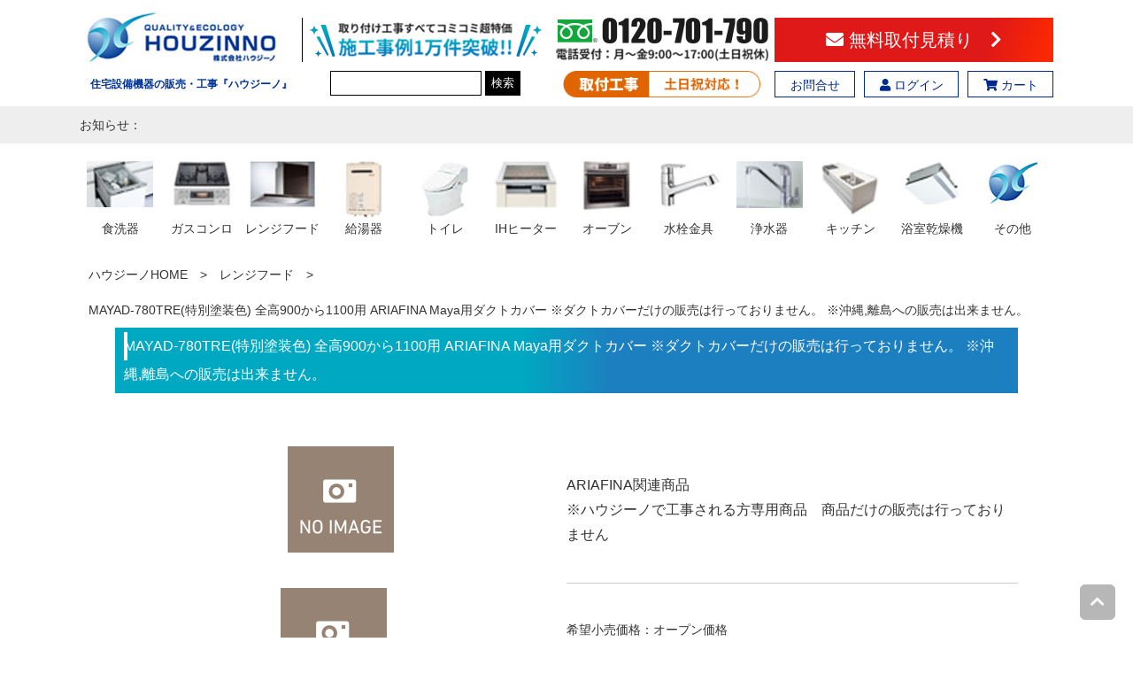

--- FILE ---
content_type: text/html; charset=UTF-8
request_url: https://houzinno.com/product/127987
body_size: 17265
content:

<!--[$pageslug] 127987 [$parentslug] 127987 [$posttype] product-->

<!doctype html>
<html lang="ja"><head>
<meta charset="utf-8">
<meta http-equiv="X-UA-Compatible" content="IE=edge,chrome=1" />

<meta name="description" content="">
<meta name="keywords" content="">
<meta name="viewport" content="width=device-width,initial-scale=1,maximum-scale=1" />
<meta name="apple-mobile-web-app-capable" content="yes">
<link rel="pingback" href="https://houzinno.com/wp/xmlrpc.php">
<link rel="shortcut icon" href="https://houzinno.com/wp/wp-content/themes/houzinno2023/images/favicon.ico" type="image/vnd.microsoft.icon">
<link rel="icon" href="https://houzinno.com/wp/wp-content/themes/houzinno2023/images/favicon.ico" type="image/vnd.microsoft.icon">

		<!-- All in One SEO 4.6.2 - aioseo.com -->
		<title>MAYAD-780TRE(特別塗装色) 全高900から1100用 ARIAFINA Maya用ダクトカバー ※ダクトカバーだけの販売は行っておりません。 ※沖縄,離島への販売は出来ません。 - ハウジーノ</title>
		<meta name="description" content="ARIAFINA関連商品 ※ハウジーノで工事される方専用商品 商品だけの販売は行っておりません" />
		<meta name="robots" content="max-image-preview:large" />
		<link rel="canonical" href="https://houzinno.com/product/127987" />
		<meta name="generator" content="All in One SEO (AIOSEO) 4.6.2" />

		<!-- Google tag (gtag.js) -->
<script async src="https://www.googletagmanager.com/gtag/js?id=G-31WF5JB135"></script>
<script>
  window.dataLayer = window.dataLayer || [];
  function gtag(){dataLayer.push(arguments);}
  gtag('js', new Date());

  gtag('config', 'G-31WF5JB135');
</script>
		<meta property="og:locale" content="ja_JP" />
		<meta property="og:site_name" content="ハウジーノ - ビルトイン食洗機、レンジフード、ガスコンロなどをどこよりもお安く。交換工事費込セットが更にお得。" />
		<meta property="og:type" content="article" />
		<meta property="og:title" content="MAYAD-780TRE(特別塗装色) 全高900から1100用 ARIAFINA Maya用ダクトカバー ※ダクトカバーだけの販売は行っておりません。 ※沖縄,離島への販売は出来ません。 - ハウジーノ" />
		<meta property="og:description" content="ARIAFINA関連商品 ※ハウジーノで工事される方専用商品 商品だけの販売は行っておりません" />
		<meta property="og:url" content="https://houzinno.com/product/127987" />
		<meta property="article:published_time" content="2024-03-31T07:28:03+00:00" />
		<meta property="article:modified_time" content="2025-05-23T09:47:20+00:00" />
		<meta name="twitter:card" content="summary_large_image" />
		<meta name="twitter:title" content="MAYAD-780TRE(特別塗装色) 全高900から1100用 ARIAFINA Maya用ダクトカバー ※ダクトカバーだけの販売は行っておりません。 ※沖縄,離島への販売は出来ません。 - ハウジーノ" />
		<meta name="twitter:description" content="ARIAFINA関連商品 ※ハウジーノで工事される方専用商品 商品だけの販売は行っておりません" />
		<script type="application/ld+json" class="aioseo-schema">
			{"@context":"https:\/\/schema.org","@graph":[{"@type":"BreadcrumbList","@id":"https:\/\/houzinno.com\/product\/127987#breadcrumblist","itemListElement":[{"@type":"ListItem","@id":"https:\/\/houzinno.com\/#listItem","position":1,"name":"\u5bb6"}]},{"@type":"ItemPage","@id":"https:\/\/houzinno.com\/product\/127987#itempage","url":"https:\/\/houzinno.com\/product\/127987","name":"MAYAD-780TRE(\u7279\u5225\u5857\u88c5\u8272) \u5168\u9ad8900\u304b\u30891100\u7528 ARIAFINA Maya\u7528\u30c0\u30af\u30c8\u30ab\u30d0\u30fc \u203b\u30c0\u30af\u30c8\u30ab\u30d0\u30fc\u3060\u3051\u306e\u8ca9\u58f2\u306f\u884c\u3063\u3066\u304a\u308a\u307e\u305b\u3093\u3002 \u203b\u6c96\u7e04,\u96e2\u5cf6\u3078\u306e\u8ca9\u58f2\u306f\u51fa\u6765\u307e\u305b\u3093\u3002 - \u30cf\u30a6\u30b8\u30fc\u30ce","description":"ARIAFINA\u95a2\u9023\u5546\u54c1 \u203b\u30cf\u30a6\u30b8\u30fc\u30ce\u3067\u5de5\u4e8b\u3055\u308c\u308b\u65b9\u5c02\u7528\u5546\u54c1 \u5546\u54c1\u3060\u3051\u306e\u8ca9\u58f2\u306f\u884c\u3063\u3066\u304a\u308a\u307e\u305b\u3093","inLanguage":"ja","isPartOf":{"@id":"https:\/\/houzinno.com\/#website"},"breadcrumb":{"@id":"https:\/\/houzinno.com\/product\/127987#breadcrumblist"},"image":{"@type":"ImageObject","url":"https:\/\/houzinno.com\/wp\/wp-content\/uploads\/2024\/03\/no-image-2024_3.jpg","@id":"https:\/\/houzinno.com\/product\/127987\/#mainImage","width":120,"height":120},"primaryImageOfPage":{"@id":"https:\/\/houzinno.com\/product\/127987#mainImage"},"datePublished":"2024-03-31T16:28:03+09:00","dateModified":"2025-05-23T18:47:20+09:00"},{"@type":"Organization","@id":"https:\/\/houzinno.com\/#organization","name":"\u30cf\u30a6\u30b8\u30fc\u30ce","url":"https:\/\/houzinno.com\/","logo":{"@type":"ImageObject","url":"https:\/\/houzinno.com\/wp\/wp-content\/uploads\/2024\/05\/cropped-11077795_1609850079250315_5745699951989697953_n.jpg","@id":"https:\/\/houzinno.com\/product\/127987\/#organizationLogo","width":512,"height":512},"image":{"@id":"https:\/\/houzinno.com\/product\/127987\/#organizationLogo"},"contactPoint":{"@type":"ContactPoint","telephone":"+81120701790","contactType":"Customer Support"}},{"@type":"WebSite","@id":"https:\/\/houzinno.com\/#website","url":"https:\/\/houzinno.com\/","name":"\u30cf\u30a6\u30b8\u30fc\u30ce","description":"\u30d3\u30eb\u30c8\u30a4\u30f3\u98df\u6d17\u6a5f\u3001\u30ec\u30f3\u30b8\u30d5\u30fc\u30c9\u3001\u30ac\u30b9\u30b3\u30f3\u30ed\u306a\u3069\u3092\u3069\u3053\u3088\u308a\u3082\u304a\u5b89\u304f\u3002\u4ea4\u63db\u5de5\u4e8b\u8cbb\u8fbc\u30bb\u30c3\u30c8\u304c\u66f4\u306b\u304a\u5f97\u3002","inLanguage":"ja","publisher":{"@id":"https:\/\/houzinno.com\/#organization"}}]}
		</script>
		<!-- All in One SEO -->

<link rel='dns-prefetch' href='//static.addtoany.com' />
<script type="text/javascript">
window._wpemojiSettings = {"baseUrl":"https:\/\/s.w.org\/images\/core\/emoji\/14.0.0\/72x72\/","ext":".png","svgUrl":"https:\/\/s.w.org\/images\/core\/emoji\/14.0.0\/svg\/","svgExt":".svg","source":{"concatemoji":"https:\/\/houzinno.com\/wp\/wp-includes\/js\/wp-emoji-release.min.js?ver=6.3.2"}};
/*! This file is auto-generated */
!function(i,n){var o,s,e;function c(e){try{var t={supportTests:e,timestamp:(new Date).valueOf()};sessionStorage.setItem(o,JSON.stringify(t))}catch(e){}}function p(e,t,n){e.clearRect(0,0,e.canvas.width,e.canvas.height),e.fillText(t,0,0);var t=new Uint32Array(e.getImageData(0,0,e.canvas.width,e.canvas.height).data),r=(e.clearRect(0,0,e.canvas.width,e.canvas.height),e.fillText(n,0,0),new Uint32Array(e.getImageData(0,0,e.canvas.width,e.canvas.height).data));return t.every(function(e,t){return e===r[t]})}function u(e,t,n){switch(t){case"flag":return n(e,"\ud83c\udff3\ufe0f\u200d\u26a7\ufe0f","\ud83c\udff3\ufe0f\u200b\u26a7\ufe0f")?!1:!n(e,"\ud83c\uddfa\ud83c\uddf3","\ud83c\uddfa\u200b\ud83c\uddf3")&&!n(e,"\ud83c\udff4\udb40\udc67\udb40\udc62\udb40\udc65\udb40\udc6e\udb40\udc67\udb40\udc7f","\ud83c\udff4\u200b\udb40\udc67\u200b\udb40\udc62\u200b\udb40\udc65\u200b\udb40\udc6e\u200b\udb40\udc67\u200b\udb40\udc7f");case"emoji":return!n(e,"\ud83e\udef1\ud83c\udffb\u200d\ud83e\udef2\ud83c\udfff","\ud83e\udef1\ud83c\udffb\u200b\ud83e\udef2\ud83c\udfff")}return!1}function f(e,t,n){var r="undefined"!=typeof WorkerGlobalScope&&self instanceof WorkerGlobalScope?new OffscreenCanvas(300,150):i.createElement("canvas"),a=r.getContext("2d",{willReadFrequently:!0}),o=(a.textBaseline="top",a.font="600 32px Arial",{});return e.forEach(function(e){o[e]=t(a,e,n)}),o}function t(e){var t=i.createElement("script");t.src=e,t.defer=!0,i.head.appendChild(t)}"undefined"!=typeof Promise&&(o="wpEmojiSettingsSupports",s=["flag","emoji"],n.supports={everything:!0,everythingExceptFlag:!0},e=new Promise(function(e){i.addEventListener("DOMContentLoaded",e,{once:!0})}),new Promise(function(t){var n=function(){try{var e=JSON.parse(sessionStorage.getItem(o));if("object"==typeof e&&"number"==typeof e.timestamp&&(new Date).valueOf()<e.timestamp+604800&&"object"==typeof e.supportTests)return e.supportTests}catch(e){}return null}();if(!n){if("undefined"!=typeof Worker&&"undefined"!=typeof OffscreenCanvas&&"undefined"!=typeof URL&&URL.createObjectURL&&"undefined"!=typeof Blob)try{var e="postMessage("+f.toString()+"("+[JSON.stringify(s),u.toString(),p.toString()].join(",")+"));",r=new Blob([e],{type:"text/javascript"}),a=new Worker(URL.createObjectURL(r),{name:"wpTestEmojiSupports"});return void(a.onmessage=function(e){c(n=e.data),a.terminate(),t(n)})}catch(e){}c(n=f(s,u,p))}t(n)}).then(function(e){for(var t in e)n.supports[t]=e[t],n.supports.everything=n.supports.everything&&n.supports[t],"flag"!==t&&(n.supports.everythingExceptFlag=n.supports.everythingExceptFlag&&n.supports[t]);n.supports.everythingExceptFlag=n.supports.everythingExceptFlag&&!n.supports.flag,n.DOMReady=!1,n.readyCallback=function(){n.DOMReady=!0}}).then(function(){return e}).then(function(){var e;n.supports.everything||(n.readyCallback(),(e=n.source||{}).concatemoji?t(e.concatemoji):e.wpemoji&&e.twemoji&&(t(e.twemoji),t(e.wpemoji)))}))}((window,document),window._wpemojiSettings);
</script>
<style type="text/css">
img.wp-smiley,
img.emoji {
	display: inline !important;
	border: none !important;
	box-shadow: none !important;
	height: 1em !important;
	width: 1em !important;
	margin: 0 0.07em !important;
	vertical-align: -0.1em !important;
	background: none !important;
	padding: 0 !important;
}
</style>
	<link rel='stylesheet' id='wp-block-library-css' href='https://houzinno.com/wp/wp-includes/css/dist/block-library/style.min.css?ver=6.3.2' type='text/css' media='all' />
<style id='classic-theme-styles-inline-css' type='text/css'>
/*! This file is auto-generated */
.wp-block-button__link{color:#fff;background-color:#32373c;border-radius:9999px;box-shadow:none;text-decoration:none;padding:calc(.667em + 2px) calc(1.333em + 2px);font-size:1.125em}.wp-block-file__button{background:#32373c;color:#fff;text-decoration:none}
</style>
<style id='global-styles-inline-css' type='text/css'>
body{--wp--preset--color--black: #000000;--wp--preset--color--cyan-bluish-gray: #abb8c3;--wp--preset--color--white: #ffffff;--wp--preset--color--pale-pink: #f78da7;--wp--preset--color--vivid-red: #cf2e2e;--wp--preset--color--luminous-vivid-orange: #ff6900;--wp--preset--color--luminous-vivid-amber: #fcb900;--wp--preset--color--light-green-cyan: #7bdcb5;--wp--preset--color--vivid-green-cyan: #00d084;--wp--preset--color--pale-cyan-blue: #8ed1fc;--wp--preset--color--vivid-cyan-blue: #0693e3;--wp--preset--color--vivid-purple: #9b51e0;--wp--preset--gradient--vivid-cyan-blue-to-vivid-purple: linear-gradient(135deg,rgba(6,147,227,1) 0%,rgb(155,81,224) 100%);--wp--preset--gradient--light-green-cyan-to-vivid-green-cyan: linear-gradient(135deg,rgb(122,220,180) 0%,rgb(0,208,130) 100%);--wp--preset--gradient--luminous-vivid-amber-to-luminous-vivid-orange: linear-gradient(135deg,rgba(252,185,0,1) 0%,rgba(255,105,0,1) 100%);--wp--preset--gradient--luminous-vivid-orange-to-vivid-red: linear-gradient(135deg,rgba(255,105,0,1) 0%,rgb(207,46,46) 100%);--wp--preset--gradient--very-light-gray-to-cyan-bluish-gray: linear-gradient(135deg,rgb(238,238,238) 0%,rgb(169,184,195) 100%);--wp--preset--gradient--cool-to-warm-spectrum: linear-gradient(135deg,rgb(74,234,220) 0%,rgb(151,120,209) 20%,rgb(207,42,186) 40%,rgb(238,44,130) 60%,rgb(251,105,98) 80%,rgb(254,248,76) 100%);--wp--preset--gradient--blush-light-purple: linear-gradient(135deg,rgb(255,206,236) 0%,rgb(152,150,240) 100%);--wp--preset--gradient--blush-bordeaux: linear-gradient(135deg,rgb(254,205,165) 0%,rgb(254,45,45) 50%,rgb(107,0,62) 100%);--wp--preset--gradient--luminous-dusk: linear-gradient(135deg,rgb(255,203,112) 0%,rgb(199,81,192) 50%,rgb(65,88,208) 100%);--wp--preset--gradient--pale-ocean: linear-gradient(135deg,rgb(255,245,203) 0%,rgb(182,227,212) 50%,rgb(51,167,181) 100%);--wp--preset--gradient--electric-grass: linear-gradient(135deg,rgb(202,248,128) 0%,rgb(113,206,126) 100%);--wp--preset--gradient--midnight: linear-gradient(135deg,rgb(2,3,129) 0%,rgb(40,116,252) 100%);--wp--preset--font-size--small: 13px;--wp--preset--font-size--medium: 20px;--wp--preset--font-size--large: 36px;--wp--preset--font-size--x-large: 42px;--wp--preset--spacing--20: 0.44rem;--wp--preset--spacing--30: 0.67rem;--wp--preset--spacing--40: 1rem;--wp--preset--spacing--50: 1.5rem;--wp--preset--spacing--60: 2.25rem;--wp--preset--spacing--70: 3.38rem;--wp--preset--spacing--80: 5.06rem;--wp--preset--shadow--natural: 6px 6px 9px rgba(0, 0, 0, 0.2);--wp--preset--shadow--deep: 12px 12px 50px rgba(0, 0, 0, 0.4);--wp--preset--shadow--sharp: 6px 6px 0px rgba(0, 0, 0, 0.2);--wp--preset--shadow--outlined: 6px 6px 0px -3px rgba(255, 255, 255, 1), 6px 6px rgba(0, 0, 0, 1);--wp--preset--shadow--crisp: 6px 6px 0px rgba(0, 0, 0, 1);}:where(.is-layout-flex){gap: 0.5em;}:where(.is-layout-grid){gap: 0.5em;}body .is-layout-flow > .alignleft{float: left;margin-inline-start: 0;margin-inline-end: 2em;}body .is-layout-flow > .alignright{float: right;margin-inline-start: 2em;margin-inline-end: 0;}body .is-layout-flow > .aligncenter{margin-left: auto !important;margin-right: auto !important;}body .is-layout-constrained > .alignleft{float: left;margin-inline-start: 0;margin-inline-end: 2em;}body .is-layout-constrained > .alignright{float: right;margin-inline-start: 2em;margin-inline-end: 0;}body .is-layout-constrained > .aligncenter{margin-left: auto !important;margin-right: auto !important;}body .is-layout-constrained > :where(:not(.alignleft):not(.alignright):not(.alignfull)){max-width: var(--wp--style--global--content-size);margin-left: auto !important;margin-right: auto !important;}body .is-layout-constrained > .alignwide{max-width: var(--wp--style--global--wide-size);}body .is-layout-flex{display: flex;}body .is-layout-flex{flex-wrap: wrap;align-items: center;}body .is-layout-flex > *{margin: 0;}body .is-layout-grid{display: grid;}body .is-layout-grid > *{margin: 0;}:where(.wp-block-columns.is-layout-flex){gap: 2em;}:where(.wp-block-columns.is-layout-grid){gap: 2em;}:where(.wp-block-post-template.is-layout-flex){gap: 1.25em;}:where(.wp-block-post-template.is-layout-grid){gap: 1.25em;}.has-black-color{color: var(--wp--preset--color--black) !important;}.has-cyan-bluish-gray-color{color: var(--wp--preset--color--cyan-bluish-gray) !important;}.has-white-color{color: var(--wp--preset--color--white) !important;}.has-pale-pink-color{color: var(--wp--preset--color--pale-pink) !important;}.has-vivid-red-color{color: var(--wp--preset--color--vivid-red) !important;}.has-luminous-vivid-orange-color{color: var(--wp--preset--color--luminous-vivid-orange) !important;}.has-luminous-vivid-amber-color{color: var(--wp--preset--color--luminous-vivid-amber) !important;}.has-light-green-cyan-color{color: var(--wp--preset--color--light-green-cyan) !important;}.has-vivid-green-cyan-color{color: var(--wp--preset--color--vivid-green-cyan) !important;}.has-pale-cyan-blue-color{color: var(--wp--preset--color--pale-cyan-blue) !important;}.has-vivid-cyan-blue-color{color: var(--wp--preset--color--vivid-cyan-blue) !important;}.has-vivid-purple-color{color: var(--wp--preset--color--vivid-purple) !important;}.has-black-background-color{background-color: var(--wp--preset--color--black) !important;}.has-cyan-bluish-gray-background-color{background-color: var(--wp--preset--color--cyan-bluish-gray) !important;}.has-white-background-color{background-color: var(--wp--preset--color--white) !important;}.has-pale-pink-background-color{background-color: var(--wp--preset--color--pale-pink) !important;}.has-vivid-red-background-color{background-color: var(--wp--preset--color--vivid-red) !important;}.has-luminous-vivid-orange-background-color{background-color: var(--wp--preset--color--luminous-vivid-orange) !important;}.has-luminous-vivid-amber-background-color{background-color: var(--wp--preset--color--luminous-vivid-amber) !important;}.has-light-green-cyan-background-color{background-color: var(--wp--preset--color--light-green-cyan) !important;}.has-vivid-green-cyan-background-color{background-color: var(--wp--preset--color--vivid-green-cyan) !important;}.has-pale-cyan-blue-background-color{background-color: var(--wp--preset--color--pale-cyan-blue) !important;}.has-vivid-cyan-blue-background-color{background-color: var(--wp--preset--color--vivid-cyan-blue) !important;}.has-vivid-purple-background-color{background-color: var(--wp--preset--color--vivid-purple) !important;}.has-black-border-color{border-color: var(--wp--preset--color--black) !important;}.has-cyan-bluish-gray-border-color{border-color: var(--wp--preset--color--cyan-bluish-gray) !important;}.has-white-border-color{border-color: var(--wp--preset--color--white) !important;}.has-pale-pink-border-color{border-color: var(--wp--preset--color--pale-pink) !important;}.has-vivid-red-border-color{border-color: var(--wp--preset--color--vivid-red) !important;}.has-luminous-vivid-orange-border-color{border-color: var(--wp--preset--color--luminous-vivid-orange) !important;}.has-luminous-vivid-amber-border-color{border-color: var(--wp--preset--color--luminous-vivid-amber) !important;}.has-light-green-cyan-border-color{border-color: var(--wp--preset--color--light-green-cyan) !important;}.has-vivid-green-cyan-border-color{border-color: var(--wp--preset--color--vivid-green-cyan) !important;}.has-pale-cyan-blue-border-color{border-color: var(--wp--preset--color--pale-cyan-blue) !important;}.has-vivid-cyan-blue-border-color{border-color: var(--wp--preset--color--vivid-cyan-blue) !important;}.has-vivid-purple-border-color{border-color: var(--wp--preset--color--vivid-purple) !important;}.has-vivid-cyan-blue-to-vivid-purple-gradient-background{background: var(--wp--preset--gradient--vivid-cyan-blue-to-vivid-purple) !important;}.has-light-green-cyan-to-vivid-green-cyan-gradient-background{background: var(--wp--preset--gradient--light-green-cyan-to-vivid-green-cyan) !important;}.has-luminous-vivid-amber-to-luminous-vivid-orange-gradient-background{background: var(--wp--preset--gradient--luminous-vivid-amber-to-luminous-vivid-orange) !important;}.has-luminous-vivid-orange-to-vivid-red-gradient-background{background: var(--wp--preset--gradient--luminous-vivid-orange-to-vivid-red) !important;}.has-very-light-gray-to-cyan-bluish-gray-gradient-background{background: var(--wp--preset--gradient--very-light-gray-to-cyan-bluish-gray) !important;}.has-cool-to-warm-spectrum-gradient-background{background: var(--wp--preset--gradient--cool-to-warm-spectrum) !important;}.has-blush-light-purple-gradient-background{background: var(--wp--preset--gradient--blush-light-purple) !important;}.has-blush-bordeaux-gradient-background{background: var(--wp--preset--gradient--blush-bordeaux) !important;}.has-luminous-dusk-gradient-background{background: var(--wp--preset--gradient--luminous-dusk) !important;}.has-pale-ocean-gradient-background{background: var(--wp--preset--gradient--pale-ocean) !important;}.has-electric-grass-gradient-background{background: var(--wp--preset--gradient--electric-grass) !important;}.has-midnight-gradient-background{background: var(--wp--preset--gradient--midnight) !important;}.has-small-font-size{font-size: var(--wp--preset--font-size--small) !important;}.has-medium-font-size{font-size: var(--wp--preset--font-size--medium) !important;}.has-large-font-size{font-size: var(--wp--preset--font-size--large) !important;}.has-x-large-font-size{font-size: var(--wp--preset--font-size--x-large) !important;}
.wp-block-navigation a:where(:not(.wp-element-button)){color: inherit;}
:where(.wp-block-post-template.is-layout-flex){gap: 1.25em;}:where(.wp-block-post-template.is-layout-grid){gap: 1.25em;}
:where(.wp-block-columns.is-layout-flex){gap: 2em;}:where(.wp-block-columns.is-layout-grid){gap: 2em;}
.wp-block-pullquote{font-size: 1.5em;line-height: 1.6;}
</style>
<link rel='stylesheet' id='wapf-frontend-css-css' href='https://houzinno.com/wp/wp-content/plugins/advanced-product-fields-for-woocommerce/assets/css/frontend.min.css?ver=1.6.6' type='text/css' media='all' />
<link rel='stylesheet' id='widgetopts-styles-css' href='https://houzinno.com/wp/wp-content/plugins/widget-options/assets/css/widget-options.css?ver=4.0.5.1' type='text/css' media='all' />
<link rel='stylesheet' id='woocommerce-layout-css' href='https://houzinno.com/wp/wp-content/plugins/woocommerce/assets/css/woocommerce-layout.css?ver=8.7.2' type='text/css' media='all' />
<link rel='stylesheet' id='woocommerce-smallscreen-css' href='https://houzinno.com/wp/wp-content/plugins/woocommerce/assets/css/woocommerce-smallscreen.css?ver=8.7.2' type='text/css' media='only screen and (max-width: 768px)' />
<link rel='stylesheet' id='woocommerce-general-css' href='https://houzinno.com/wp/wp-content/plugins/woocommerce/assets/css/woocommerce.css?ver=8.7.2' type='text/css' media='all' />
<style id='woocommerce-inline-inline-css' type='text/css'>
.woocommerce form .form-row .required { visibility: visible; }
</style>
<link rel='stylesheet' id='dashicons-css' href='https://houzinno.com/wp/wp-includes/css/dashicons.min.css?ver=6.3.2' type='text/css' media='all' />
<link rel='stylesheet' id='woocommerce-addons-css-css' href='https://houzinno.com/wp/wp-content/plugins/woocommerce-product-addons/assets/css/frontend.css?ver=4.9.0' type='text/css' media='all' />
<link rel='stylesheet' id='wp-pagenavi-css' href='https://houzinno.com/wp/wp-content/plugins/wp-pagenavi/pagenavi-css.css?ver=2.70' type='text/css' media='all' />
<link rel='stylesheet' id='wc-gateway-linepay-smart-payment-buttons-css' href='https://houzinno.com/wp/wp-content/plugins/woocommerce-for-japan/assets/css/linepay_button.css?ver=6.3.2' type='text/css' media='all' />
<link rel='stylesheet' id='wc-custom-add-to-cart-css' href='https://houzinno.com/wp/wp-content/plugins/woo-custom-add-to-cart-button/assets/css/wc-custom-add-to-cart.min.css?ver=1.2.4' type='text/css' media='all' />
<link rel='stylesheet' id='addtoany-css' href='https://houzinno.com/wp/wp-content/plugins/add-to-any/addtoany.min.css?ver=1.16' type='text/css' media='all' />
<link rel='stylesheet' id='slick-css' href='https://houzinno.com/wp/wp-content/plugins/woo-product-gallery-slider/assets/css/slick.css?ver=2.3.5' type='text/css' media='all' />
<link rel='stylesheet' id='slick-theme-css' href='https://houzinno.com/wp/wp-content/plugins/woo-product-gallery-slider/assets/css/slick-theme.css?ver=2.3.5' type='text/css' media='all' />
<link rel='stylesheet' id='fancybox-css' href='https://houzinno.com/wp/wp-content/plugins/woo-product-gallery-slider/assets/css/jquery.fancybox.min.css?ver=2.3.5' type='text/css' media='all' />
<style id='fancybox-inline-css' type='text/css'>

					.wpgs-nav .slick-track {
						transform: inherit !important;
					}
				.wpgs-for .slick-slide{cursor:pointer;}
</style>
<link rel='stylesheet' id='flaticon-wpgs-css' href='https://houzinno.com/wp/wp-content/plugins/woo-product-gallery-slider/assets/css/font/flaticon.css?ver=2.3.5' type='text/css' media='all' />
<script id="addtoany-core-js-before" type="text/javascript">
window.a2a_config=window.a2a_config||{};a2a_config.callbacks=[];a2a_config.overlays=[];a2a_config.templates={};a2a_localize = {
	Share: "共有",
	Save: "ブックマーク",
	Subscribe: "購読",
	Email: "メール",
	Bookmark: "ブックマーク",
	ShowAll: "すべて表示する",
	ShowLess: "小さく表示する",
	FindServices: "サービスを探す",
	FindAnyServiceToAddTo: "追加するサービスを今すぐ探す",
	PoweredBy: "Powered by",
	ShareViaEmail: "メールでシェアする",
	SubscribeViaEmail: "メールで購読する",
	BookmarkInYourBrowser: "ブラウザにブックマーク",
	BookmarkInstructions: "このページをブックマークするには、 Ctrl+D または \u2318+D を押下。",
	AddToYourFavorites: "お気に入りに追加",
	SendFromWebOrProgram: "任意のメールアドレスまたはメールプログラムから送信",
	EmailProgram: "メールプログラム",
	More: "詳細&#8230;",
	ThanksForSharing: "共有ありがとうございます !",
	ThanksForFollowing: "フォローありがとうございます !"
};
</script>
<script type='text/javascript' async src='https://static.addtoany.com/menu/page.js' id='addtoany-core-js'></script>
<script type='text/javascript' src='https://houzinno.com/wp/wp-includes/js/jquery/jquery.min.js?ver=3.7.0' id='jquery-core-js'></script>
<script type='text/javascript' src='https://houzinno.com/wp/wp-includes/js/jquery/jquery-migrate.min.js?ver=3.4.1' id='jquery-migrate-js'></script>
<script type='text/javascript' async src='https://houzinno.com/wp/wp-content/plugins/add-to-any/addtoany.min.js?ver=1.1' id='addtoany-jquery-js'></script>
<script type='text/javascript' src='https://houzinno.com/wp/wp-content/plugins/woocommerce/assets/js/jquery-blockui/jquery.blockUI.min.js?ver=2.7.0-wc.8.7.2' id='jquery-blockui-js' defer data-wp-strategy='defer'></script>
<script type='text/javascript' id='wc-add-to-cart-js-extra'>
/* <![CDATA[ */
var wc_add_to_cart_params = {"ajax_url":"\/wp\/wp-admin\/admin-ajax.php","wc_ajax_url":"\/?wc-ajax=%%endpoint%%","i18n_view_cart":"\u304a\u8cb7\u3044\u7269\u30ab\u30b4\u3092\u8868\u793a","cart_url":"https:\/\/houzinno.com\/cart","is_cart":"","cart_redirect_after_add":"yes"};
/* ]]> */
</script>
<script type='text/javascript' src='https://houzinno.com/wp/wp-content/plugins/woocommerce/assets/js/frontend/add-to-cart.min.js?ver=8.7.2' id='wc-add-to-cart-js' defer data-wp-strategy='defer'></script>
<script type='text/javascript' id='wc-single-product-js-extra'>
/* <![CDATA[ */
var wc_single_product_params = {"i18n_required_rating_text":"\u8a55\u4fa1\u3092\u9078\u629e\u3057\u3066\u304f\u3060\u3055\u3044","review_rating_required":"yes","flexslider":{"rtl":false,"animation":"slide","smoothHeight":true,"directionNav":false,"controlNav":"thumbnails","slideshow":false,"animationSpeed":500,"animationLoop":false,"allowOneSlide":false},"zoom_enabled":"","zoom_options":[],"photoswipe_enabled":"","photoswipe_options":{"shareEl":false,"closeOnScroll":false,"history":false,"hideAnimationDuration":0,"showAnimationDuration":0},"flexslider_enabled":""};
/* ]]> */
</script>
<script type='text/javascript' src='https://houzinno.com/wp/wp-content/plugins/woocommerce/assets/js/frontend/single-product.min.js?ver=8.7.2' id='wc-single-product-js' defer data-wp-strategy='defer'></script>
<script type='text/javascript' src='https://houzinno.com/wp/wp-content/plugins/woocommerce/assets/js/js-cookie/js.cookie.min.js?ver=2.1.4-wc.8.7.2' id='js-cookie-js' defer data-wp-strategy='defer'></script>
<script type='text/javascript' id='woocommerce-js-extra'>
/* <![CDATA[ */
var woocommerce_params = {"ajax_url":"\/wp\/wp-admin\/admin-ajax.php","wc_ajax_url":"\/?wc-ajax=%%endpoint%%"};
/* ]]> */
</script>
<script type='text/javascript' src='https://houzinno.com/wp/wp-content/plugins/woocommerce/assets/js/frontend/woocommerce.min.js?ver=8.7.2' id='woocommerce-js' defer data-wp-strategy='defer'></script>
<link rel="https://api.w.org/" href="https://houzinno.com/wp-json/" /><link rel="alternate" type="application/json" href="https://houzinno.com/wp-json/wp/v2/product/127987" /><link rel='shortlink' href='https://houzinno.com/?p=127987' />
<link rel="alternate" type="application/json+oembed" href="https://houzinno.com/wp-json/oembed/1.0/embed?url=https%3A%2F%2Fhouzinno.com%2Fproduct%2F127987" />
<link rel="alternate" type="text/xml+oembed" href="https://houzinno.com/wp-json/oembed/1.0/embed?url=https%3A%2F%2Fhouzinno.com%2Fproduct%2F127987&#038;format=xml" />
<meta property="og:title" content="MAYAD-780TRE(特別塗装色) 全高900から1100用 ARIAFINA Maya用ダクトカバー ※ダクトカバーだけの販売は行っておりません。 ※沖縄,離島への販売は出来ません。" />
<meta property="og:description" content="&lt;p&gt;ARIAFINA関連商品&lt;/p&gt;
&lt;p&gt;※ハウジーノで工事される方専用商品　商品だけの販売は行っておりません&lt;/p&gt;" />
<meta property="og:type" content="article" />
<meta property="og:url" content="https://houzinno.com/product/127987" />
<meta property="og:image" content="https://houzinno.com/wp/wp-content/uploads/2024/03/no-image-2024_3.jpg" />
<meta property="og:site_name" content="ハウジーノ" />
<meta name="twitter:card" content="summary_large_image" />
<meta property="og:locale" content="ja_JP" />
	<noscript><style>.woocommerce-product-gallery{ opacity: 1 !important; }</style></noscript>
	<style type="text/css">.wpgs-for .slick-arrow::before,.wpgs-nav .slick-prev::before, .wpgs-nav .slick-next::before{color:#000;}.fancybox-bg{background-color:rgba(10,0,0,0.75);}.fancybox-caption,.fancybox-infobar{color:#fff;}.wpgs-nav .slick-slide{border-color:transparent}.wpgs-nav .slick-current{border-color:#000}.wpgs-video-wrapper{min-height:500px;}</style><link rel="icon" href="https://houzinno.com/wp/wp-content/uploads/2024/05/cropped-11077795_1609850079250315_5745699951989697953_n-32x32.jpg" sizes="32x32" />
<link rel="icon" href="https://houzinno.com/wp/wp-content/uploads/2024/05/cropped-11077795_1609850079250315_5745699951989697953_n-192x192.jpg" sizes="192x192" />
<link rel="apple-touch-icon" href="https://houzinno.com/wp/wp-content/uploads/2024/05/cropped-11077795_1609850079250315_5745699951989697953_n-180x180.jpg" />
<meta name="msapplication-TileImage" content="https://houzinno.com/wp/wp-content/uploads/2024/05/cropped-11077795_1609850079250315_5745699951989697953_n-270x270.jpg" />
<script language="javascript" type="text/javascript" src="https://houzinno.com/wp/wp-content/themes/houzinno2023/js/common.js"></script>
<link href="https://houzinno.com/wp/wp-content/themes/houzinno2023/css/style.css" rel="stylesheet">
<link href="https://houzinno.com/wp/wp-content/themes/houzinno2023/css/all.min.css" rel="stylesheet" type="text/css">
<link href="https://houzinno.com/wp/wp-content/themes/houzinno2023/css/product.css" rel="stylesheet">
	<link href="https://houzinno.com/wp/wp-content/themes/houzinno2023/css/product.css" rel="stylesheet">
    





<!-- Google tag (gtag.js) -->
<script async src="https://www.googletagmanager.com/gtag/js?id=G-31WF5JB135"></script>
<script>
  window.dataLayer = window.dataLayer || [];
  function gtag(){dataLayer.push(arguments);}
  gtag('js', new Date());

  gtag('config', 'G-31WF5JB135');
</script>

<!-- Google Tag Manager -->
<script>(function(w,d,s,l,i){w[l]=w[l]||[];w[l].push({'gtm.start':
new Date().getTime(),event:'gtm.js'});var f=d.getElementsByTagName(s)[0],
j=d.createElement(s),dl=l!='dataLayer'?'&l='+l:'';j.async=true;j.src=
'https://www.googletagmanager.com/gtm.js?id='+i+dl;f.parentNode.insertBefore(j,f);
})(window,document,'script','dataLayer','GTM-PLG6446R');</script>
<!-- End Google Tag Manager -->
</head>

<body class="woocommerce">
<!-- Google Tag Manager (noscript) -->
<noscript><iframe src="https://www.googletagmanager.com/ns.html?id=GTM-PLG6446R"
height="0" width="0" style="display:none;visibility:hidden"></iframe></noscript>
<!-- End Google Tag Manager (noscript) -->

<!-- header. -->
<header id="headerWrap" >
<div class="innerH">
	<div class="headerWrap">
		<div class="box h1box">
			<div class="top">
				<h1><a href="https://houzinno.com/"><img src="https://houzinno.com/wp/wp-content/themes/houzinno2023/images/header_logo.png" alt="株式会社ハウジーノ"></a></h1>
			</div>
			<div class="row pc">
				<p>住宅設備機器の販売・工事『ハウジーノ』</p>
			</div>
		</div>
		<div class="box pc search">
			<div class="top">
				<img src="https://houzinno.com/wp/wp-content/themes/houzinno2023/images/header_result.png" alt="">
			</div>
			<div class="row">
				<form role="search" method="get" id="searchform" action="https://houzinno.com/">
					<input type="text" value="" name="s" id="s" />
					<input type="hidden" name="post_type" value="product" />
					<button type="submit" id="searchsubmit" value="Search">検索</button>
				</form>
			</div>
		</div>
		<div class="box pc phone">
			<div class="top">
				<a href="https://houzinno.com/tel:0120701790"><img src="https://houzinno.com/wp/wp-content/themes/houzinno2023/images/header_freedial.png" alt="0120-701-790"></a>
			</div>
			<div class="row">
				<img src="https://houzinno.com/wp/wp-content/themes/houzinno2023/images/header_freedial2.png" alt="取付工事 土日祝対応！">
			</div>
		</div>
		<div class="box pc order">
			<div class="top">
				<a href="https://houzinno.com/quotations"><i class="fas fa-envelope"></i> 無料取付見積り　<i class="fas fa-chevron-right"></i></a>
			</div>
			<div class="row">
				<div class="linkWrap">
					<a href="https://houzinno.com/contact">お問合せ</a>
					<a href="https://houzinno.com/my-account"><i class="fas fa-user"></i> ログイン</a>
					<a href="https://houzinno.com/cart"><i class="fas fa-shopping-cart"></i> カート</a>
				</div>
			</div>
		</div>
		<div class="box mb tel">
			<a href="tel:0120-701-790"><i class="fas fa-phone-alt"></i><p>TEL</p></a>
		</div>
		<div class="box mb cart">
			<a href="https://houzinno.com/cart"><i class="fas fa-shopping-cart"></i><p>カート</p></a>
		</div>
		<div class="box mb mail">
			<a href="https://houzinno.com/quotations"><i class="fas fa-envelope"></i><p>無料取付<br />見積り</p></a>
		</div>
		<div class="box mb menu">
			<div class="menuBtn"><i class="fas fa-bars"></i><i class="fas fa-times"></i><p>MENU</p></div>
		</div>
	</div>
</div>
</header>
<!-- /header -->


<!-- notice -->
<div id="noticeWrap">
	<div class="innerW">
		<ul>
			<li>お知らせ：</li>
		</ul>
	</div>
</div>
<!-- /notice -->


<!-- navi -->
<nav id="gNavi">
<div class="innerW">
	<ul>
		<li>
			<a href="https://houzinno.com/category/dishwasher">
				<figure>
					<div class="imgBox"><img src="https://houzinno.com/wp/wp-content/themes/houzinno2023/images/dishwasher/navi.jpg" alt="食洗器"></div>
					<figcaption>食洗器</figcaption>
				</figure>
			</a>
		</li>
		<li>
			<a href="https://houzinno.com/category/gas-cooker">
				<figure>
					<div class="imgBox"><img src="https://houzinno.com/wp/wp-content/themes/houzinno2023/images/gas-cooker/navi.jpg" alt="ガスコンロ"></div>
					<figcaption>ガスコンロ</figcaption>
				</figure>
			</a>
		</li>
		<li>
			<a href="https://houzinno.com/category/range-hood">
				<figure>
					<div class="imgBox"><img src="https://houzinno.com/wp/wp-content/themes/houzinno2023/images/range-hood/navi.jpg" alt="レンジフード"></div>
					<figcaption>レンジフード</figcaption>
				</figure>
			</a>
		</li>
		<li>
			<a href="https://houzinno.com/category/water-heater">
				<figure>
					<div class="imgBox"><img src="https://houzinno.com/wp/wp-content/themes/houzinno2023/images/water-heater/navi.jpg" alt="給湯器"></div>
					<figcaption>給湯器</figcaption>
				</figure>
			</a>
		</li>
		<li>
			<a href="https://houzinno.com/category/toilet">
				<figure>
					<div class="imgBox"><img src="https://houzinno.com/wp/wp-content/themes/houzinno2023/images/toilet/navi.jpg" alt="トイレ"></div>
					<figcaption>トイレ</figcaption>
				</figure>
			</a>
		</li>
		<li>
			<a href="https://houzinno.com/category/ih-cooking-heater">
				<figure>
					<div class="imgBox"><img src="https://houzinno.com/wp/wp-content/themes/houzinno2023/images/ih-cooking-heater/navi.jpg" alt="IHクッキングヒーター"></div>
					<figcaption>IHヒーター</figcaption>
				</figure>
			</a>
		</li>
		<li>
			<a href="https://houzinno.com/category/oven">
				<figure>
					<div class="imgBox"><img src="https://houzinno.com/wp/wp-content/themes/houzinno2023/images/oven/navi.jpg" alt="ガスオーブン・電気オーブン"></div>
					<figcaption>オーブン</figcaption>
				</figure>
			</a>
		</li>
		<li>
			<a href="https://houzinno.com/category/faucet">
				<figure>
					<div class="imgBox"><img src="https://houzinno.com/wp/wp-content/themes/houzinno2023/images/faucet/navi.jpg" alt="水栓金具"></div>
					<figcaption>水栓金具</figcaption>
				</figure>
			</a>
		</li>
		<li>
			<a href="https://houzinno.com/category/water-purifier">
				<figure>
					<div class="imgBox"><img src="https://houzinno.com/wp/wp-content/themes/houzinno2023/images/water-purifier/navi.jpg" alt="浄水器"></div>
					<figcaption>浄水器</figcaption>
				</figure>
			</a>
		</li>
		<li>
			<a href="https://houzinno.com/category/kitchen">
				<figure>
					<div class="imgBox"><img src="https://houzinno.com/wp/wp-content/themes/houzinno2023/images/kitchen/navi.jpg" alt="キッチン"></div>
					<figcaption>キッチン</figcaption>
				</figure>
			</a>
		</li>
		<li>
			<a href="https://houzinno.com/category/bathroom-dryer">
				<figure>
					<div class="imgBox"><img src="https://houzinno.com/wp/wp-content/themes/houzinno2023/images/bathroom-dryer/navi.jpg" alt="浴室乾燥機"></div>
					<figcaption>浴室乾燥機</figcaption>
				</figure>
			</a>
		</li>
		<li>
			<a href="https://houzinno.com/category/other">
				<figure>
					<div class="imgBox"><img src="https://houzinno.com/wp/wp-content/themes/houzinno2023/images/other/navi.jpg" alt=""></div>
					<figcaption>その他</figcaption>
				</figure>
			</a>
		</li>
	</ul>
</div>
</nav>
<!-- /navi -->
<!-- xxx woocommerce.php -->

<!-- main -->
<main id="mainWrap">
<article id="articleWrap">

    <!-- bread list -->
    <div id="breadList">
        <div class="innerW">
            
<!-- bread list -->
<div id="breadList">
	<div class="innerW">

<nav class="woocommerce-breadcrumb" itemprop="breadcrumb"><ul><li><a href="https://houzinno.com">ハウジーノHOME</a></li><li><a href="https://houzinno.com/product-category/range-hood">レンジフード</a></li><li>MAYAD-780TRE(特別塗装色) 全高900から1100用 ARIAFINA Maya用ダクトカバー ※ダクトカバーだけの販売は行っておりません。 ※沖縄,離島への販売は出来ません。</li></ul></nav>
	</div>
</div>
<!-- /bread list -->

        </div>
    </div>
    <!-- /bread list -->

<div class="innerW">
  <div class="shopWrap">

    <div class="shopMain">
    
<section>
<div class="inner">
<div class="woocommerce-notices-wrapper"></div></div>
</section>


<!-- xxx XXX  wc/content-single-product.php start -->



<!-- wc content -->
<section id="wcContent">
<div class="inner">
<div id="product-127987" class="product type-product post-127987 status-publish first instock product_cat-range-hood has-post-thumbnail sale shipping-taxable purchasable product-type-simple">


<!--
WP_Post Object
(
    [ID] => 127987
    [post_author] => 2
    [post_date] => 2024-03-31 16:28:03
    [post_date_gmt] => 2024-03-31 07:28:03
    [post_content] => 
    [post_title] => MAYAD-780TRE(特別塗装色) 全高900から1100用 ARIAFINA Maya用ダクトカバー ※ダクトカバーだけの販売は行っておりません。 ※沖縄,離島への販売は出来ません。
    [post_excerpt] => <p>ARIAFINA関連商品</p>
<p>※ハウジーノで工事される方専用商品　商品だけの販売は行っておりません</p>
    [post_status] => publish
    [comment_status] => open
    [ping_status] => closed
    [post_password] => 
    [post_name] => 127987
    [to_ping] => 
    [pinged] => 
    [post_modified] => 2025-05-23 18:47:20
    [post_modified_gmt] => 2025-05-23 09:47:20
    [post_content_filtered] => 
    [post_parent] => 0
    [guid] => https://houzinno.com/wp/product/127987
    [menu_order] => 0
    [post_type] => product
    [post_mime_type] => 
    [comment_count] => 0
    [filter] => raw
)
-->
<!--
Array
(
    [total_sales] => Array
        (
            [0] => 0
        )

    [_tax_status] => Array
        (
            [0] => taxable
        )

    [_tax_class] => Array
        (
            [0] => 
        )

    [_manage_stock] => Array
        (
            [0] => no
        )

    [_backorders] => Array
        (
            [0] => no
        )

    [_sold_individually] => Array
        (
            [0] => no
        )

    [_virtual] => Array
        (
            [0] => no
        )

    [_downloadable] => Array
        (
            [0] => no
        )

    [_download_limit] => Array
        (
            [0] => 0
        )

    [_download_expiry] => Array
        (
            [0] => 0
        )

    [_stock] => Array
        (
            [0] => 
        )

    [_stock_status] => Array
        (
            [0] => instock
        )

    [_wc_average_rating] => Array
        (
            [0] => 0
        )

    [_wc_review_count] => Array
        (
            [0] => 0
        )

    [_product_version] => Array
        (
            [0] => 8.7.0
        )

    [_wp_old_slug] => Array
        (
            [0] => import-placeholder-for-383
            [1] => mayad-780tre%e7%89%b9%e5%88%a5%e5%a1%97%e8%a3%85%e8%89%b2-%e5%85%a8%e9%ab%98900%e3%81%8b%e3%82%891100%e7%94%a8-ariafina-maya%e7%94%a8%e3%83%80%e3%82%af%e3%83%88%e3%82%ab%e3%83%90%e3%83%bc-%e2%80%bb
        )

    [_regular_price] => Array
        (
            [0] => 1000000
        )

    [_sale_price] => Array
        (
            [0] => 25000
        )

    [_thumbnail_id] => Array
        (
            [0] => 118595
        )

    [_product_attributes] => Array
        (
            [0] => a:1:{s:19:"pa_range-hood-maker";a:6:{s:4:"name";s:19:"pa_range-hood-maker";s:5:"value";s:0:"";s:8:"position";i:0;s:10:"is_visible";i:1;s:12:"is_variation";i:0;s:11:"is_taxonomy";i:1;}}
        )

    [_price] => Array
        (
            [0] => 25000
        )

    [関連情報] => Array
        (
            [0] => <p>メーカーURL：<a href="https://www.ariafina.jp/" target="_blank" rel="noopener">ARIAFINAサイト</a></p>
        )

    [_関連情報] => Array
        (
            [0] => field_6147fdf9f57cd
        )

    [ページ] => Array
        (
            [0] => カート
        )

    [_ページ] => Array
        (
            [0] => field_61692cf7c2db0
        )

    [_wpcom_is_markdown] => Array
        (
            [0] => 
        )

    [TEST] => Array
        (
            [0] => 
        )

    [_TEST] => Array
        (
            [0] => 
        )

    [test_term] => Array
        (
            [0] => 
        )

    [_test_term] => Array
        (
            [0] => 
        )

    [_食洗器メーカー] => Array
        (
            [0] => 
        )

    [_wp_old_date] => Array
        (
            [0] => 
        )

    [_product_addons_exclude_global] => Array
        (
            [0] => 0
        )

    [メーカー名] => Array
        (
            [0] => 
        )

    [ブランド] => Array
        (
            [0] => 
        )

    [_product_image_gallery] => Array
        (
            [0] => 118595
        )

    [_edit_last] => Array
        (
            [0] => 1
        )

)
-->
<!--
-->


	<div class="h1product">
		<h1 class="product_title entry-title">MAYAD-780TRE(特別塗装色) 全高900から1100用 ARIAFINA Maya用ダクトカバー ※ダクトカバーだけの販売は行っておりません。 ※沖縄,離島への販売は出来ません。</h1>	</div>

	<div class="productWrap">
		<div class="box img">
			<ul id="slider-for" class="slider-for">
				<li><img src="https://houzinno.com/wp/wp-content/uploads/2024/03/no-image-2024_3.jpg" alt=""/></li>			</ul>
			<ul id="slider-nav" class="slider-nav">
				<li><img src="https://houzinno.com/wp/wp-content/uploads/2024/03/no-image-2024_3.jpg" alt=""/></li>			</ul>
		</div>
		<script type="text/javascript">
			jQuery(function($) {
				$('#slider-for').slick({
			  slidesToShow: 1,
			  slidesToScroll: 1,
			  arrows: false,
			  fade: true,
			  asNavFor: '#slider-nav'
			});
			$('#slider-nav').slick({
			  slidesToShow: 3,
			  slidesToScroll: 1,
			  asNavFor: '#slider-for',
			  dots: true,
			  focusOnSelect: true
			});
			});
			</script>
		<div class="box data">
			<div class="excerpt">
				<p>ARIAFINA関連商品</p>
<p>※ハウジーノで工事される方専用商品　商品だけの販売は行っておりません</p>			</div>
			<div class="price">
				<p class="r_price">希望小売価格：オープン価格</p>
				<p class="s_price"><span>価格：</span>25,000<span>円(税込)</span></p>
			</div>

			<div class="variationBox entry-summary">
								
	
	<form class="cart" action="https://houzinno.com/product/127987" method="post" enctype='multipart/form-data'>
		<div class="wc-pao-addons-container">
<div class="wc-pao-addon-container  wc-pao-addon wc-pao-addon-%e5%8f%96%e4%bb%98%e5%b7%a5%e4%ba%8b%e6%89%8b%e9%85%8d" data-product-name="MAYAD-780TRE(特別塗装色) 全高900から1100用 ARIAFINA Maya用ダクトカバー ※ダクトカバーだけの販売は行っておりません。 ※沖縄,離島への販売は出来ません。">

	
						<label for="addon-127987-%e5%8f%96%e4%bb%98%e5%b7%a5%e4%ba%8b%e6%89%8b%e9%85%8d-0" class="wc-pao-addon-name" data-addon-name="取付工事手配" data-has-per-person-pricing="" data-has-per-block-pricing="">取付工事手配 </label>
						
	<p class="form-row form-row-wide wc-pao-addon-wrap wc-pao-addon-127987-%e5%8f%96%e4%bb%98%e5%b7%a5%e4%ba%8b%e6%89%8b%e9%85%8d-0">
	<select
		class="wc-pao-addon-field wc-pao-addon-select"
		name="addon-127987-%e5%8f%96%e4%bb%98%e5%b7%a5%e4%ba%8b%e6%89%8b%e9%85%8d-0"
		id="addon-127987-%e5%8f%96%e4%bb%98%e5%b7%a5%e4%ba%8b%e6%89%8b%e9%85%8d-0"
				>

					<option value="">選択してください</option>
		
					<option data-raw-price="" data-price="" data-price-type="flat_fee" value="%e5%bd%93%e5%ba%97%e6%89%8b%e9%85%8d%ef%bc%88%e5%b7%a5%e4%ba%8b%e8%be%bc%e3%82%bb%e3%83%83%e3%83%88%e3%82%92%e8%b3%bc%e5%85%a5%ef%bc%89-1" data-label="当店手配（工事込セットを購入）">
				当店手配（工事込セットを購入） 			</option>
					<option data-raw-price="" data-price="" data-price-type="flat_fee" value="%e5%bd%93%e5%ba%97%e6%89%8b%e9%85%8d%ef%bc%88%e5%88%a5%e9%80%94%e5%b7%a5%e4%ba%8b%e8%b2%bb%e8%b3%bc%e5%85%a5%ef%bc%89-2" data-label="当店手配（別途工事費購入）">
				当店手配（別途工事費購入） 			</option>
					<option data-raw-price="" data-price="" data-price-type="flat_fee" value="%e5%95%86%e5%93%81%e3%81%ae%e3%81%bf%e8%b3%bc%e5%85%a5%ef%bc%88%e6%a5%ad%e8%80%85%e6%a7%98%e8%b3%bc%e5%85%a5%ef%bc%89-3" data-label="商品のみ購入（業者様購入）">
				商品のみ購入（業者様購入） 			</option>
					<option data-raw-price="" data-price="" data-price-type="flat_fee" value="%e5%95%86%e5%93%81%e3%81%ae%e3%81%bf%e8%b3%bc%e5%85%a5%ef%bc%88%e8%87%aa%e5%88%86%e3%81%a7%e5%8f%96%e3%82%8a%e4%bb%98%e3%81%91%e3%82%8b%ef%bc%89-4" data-label="商品のみ購入（自分で取り付ける）">
				商品のみ購入（自分で取り付ける） 			</option>
					<option data-raw-price="" data-price="" data-price-type="flat_fee" value="%e5%95%86%e5%93%81%e3%81%ae%e3%81%bf%e8%b3%bc%e5%85%a5%ef%bc%88%e4%bb%96%e7%a4%be%e3%81%a7%e5%8f%96%e3%82%8a%e4%bb%98%e3%81%91%e3%82%8b%ef%bc%89-5" data-label="商品のみ購入（他社で取り付ける）">
				商品のみ購入（他社で取り付ける） 			</option>
			</select>
</p>
</div>

<div class="wc-pao-addon-container  wc-pao-addon wc-pao-addon-%e5%bb%b6%e9%95%b7%e4%bf%9d%e8%a8%bc%ef%bc%9a%e3%83%ac%e3%83%b3%e3%82%b8%e3%83%95%e3%83%bc%e3%83%89%e9%83%a8%e5%93%81%e3%81%af%e5%bb%b6%e9%95%b7%e4%bf%9d%e8%a8%bc%e5%af%be%e8%b1%a1%e5%a4%96" data-product-name="MAYAD-780TRE(特別塗装色) 全高900から1100用 ARIAFINA Maya用ダクトカバー ※ダクトカバーだけの販売は行っておりません。 ※沖縄,離島への販売は出来ません。">

	
						<label for="addon-127987-aeaeisafafaafafafefa-1" class="wc-pao-addon-name" data-addon-name="延長保証：レンジフード(部品は延長保証対象外)" data-has-per-person-pricing="" data-has-per-block-pricing="">延長保証：レンジフード(部品は延長保証対象外) </label>
						
	<p class="form-row form-row-wide wc-pao-addon-wrap wc-pao-addon-127987-aeaeisafafaafafafefa-1">
	<select
		class="wc-pao-addon-field wc-pao-addon-select"
		name="addon-127987-aeaeisafafaafafafefa-1"
		id="addon-127987-aeaeisafafaafafafefa-1"
				>

					<option value="">選択してください</option>
		
					<option data-raw-price="" data-price="" data-price-type="flat_fee" value="%e9%83%a8%e5%93%81%e3%81%af%e4%bf%9d%e8%a8%bc%e5%a4%96-1" data-label="部品は保証外">
				部品は保証外 			</option>
					<option data-raw-price="" data-price="" data-price-type="flat_fee" value="%e3%83%a1%e3%83%bc%e3%82%ab%e3%83%bc%e4%bf%9d%e8%a8%bc%e3%81%ae%e3%81%bf-2" data-label="メーカー保証のみ">
				メーカー保証のみ 			</option>
					<option data-raw-price="3900" data-price="3900" data-price-type="flat_fee" value="5%e5%b9%b4%e4%bf%9d%e8%a8%bc%ef%bc%88%e3%83%a1%e3%83%bc%e3%82%ab%e3%83%bc%e4%bf%9d%e8%a8%bc1%e5%b9%b4%e5%bb%b6%e9%95%b7%e4%bf%9d%e8%a8%bc4%e5%b9%b4%ef%bc%89-3" data-label="5年保証（メーカー保証1年+延長保証4年）">
				5年保証（メーカー保証1年+延長保証4年） (+<span class="woocommerce-Price-amount amount"><span class="woocommerce-Price-currencySymbol">&yen;</span>3,900</span>)			</option>
					<option data-raw-price="7800" data-price="7800" data-price-type="flat_fee" value="8%e5%b9%b4%e4%bf%9d%e8%a8%bc%ef%bc%88%e3%83%a1%e3%83%bc%e3%82%ab%e3%83%bc%e4%bf%9d%e8%a8%bc1%e5%b9%b4%e5%bb%b6%e9%95%b7%e4%bf%9d%e8%a8%bc7%e5%b9%b4%ef%bc%89-4" data-label="8年保証（メーカー保証1年+延長保証7年）">
				8年保証（メーカー保証1年+延長保証7年） (+<span class="woocommerce-Price-amount amount"><span class="woocommerce-Price-currencySymbol">&yen;</span>7,800</span>)			</option>
					<option data-raw-price="11700" data-price="11700" data-price-type="flat_fee" value="10%e5%b9%b4%e4%bf%9d%e8%a8%bc%ef%bc%88%e3%83%a1%e3%83%bc%e3%82%ab%e3%83%bc%e4%bf%9d%e8%a8%bc1%e5%b9%b4%e5%bb%b6%e9%95%b7%e4%bf%9d%e8%a8%bc9%e5%b9%b4%ef%bc%89-5" data-label="10年保証（メーカー保証1年+延長保証9年）">
				10年保証（メーカー保証1年+延長保証9年） (+<span class="woocommerce-Price-amount amount"><span class="woocommerce-Price-currencySymbol">&yen;</span>11,700</span>)			</option>
			</select>
</p>
</div>
<div id="product-addons-total" data-show-incomplete-sub-total="" data-show-sub-total="1" data-type="simple" data-tax-mode="excl" data-tax-display-mode="excl" data-price="25000" data-raw-price="25000" data-product-id="127987"></div></div>
				<label>数量</label>
		<div class="quantity">
		<label class="screen-reader-text" for="quantity_69780a8313f7e">MAYAD-780TRE(特別塗装色) 全高900から1100用 ARIAFINA Maya用ダクトカバー ※ダクトカバーだけの販売は行っておりません。 ※沖縄,離島への販売は出来ません。個</label>
	<input
		type="number"
				id="quantity_69780a8313f7e"
		class="input-text qty text"
		name="quantity"
		value="1"
		aria-label="商品数量"
		size="4"
		min="1"
		max=""
					step="1"
			placeholder=""
			inputmode="numeric"
			autocomplete="off"
			/>
	</div>

		<button type="submit" name="add-to-cart" value="127987" class="single_add_to_cart_button button alt">お買い物カゴに追加</button>

			</form>

	
<div class="product_meta">

	
	
	<span class="posted_in">カテゴリー: <a href="https://houzinno.com/product-category/range-hood" rel="tag">レンジフード</a></span>
	
					<span class="posted_in">
					関連情報:                     &nbsp;
                    &lt;p&gt;メーカーURL：&lt;a href=&quot;https://www.ariafina.jp/&quot; target=&quot;_blank&quot; rel=&quot;noopener&quot;&gt;ARIAFINAサイト&lt;/a&gt;&lt;/p&gt;
				</span>
                				<span class="posted_in">
					テンプレート切り替え:                     &nbsp;
                    カート				</span>
                
</div>
			</div>

			<div class="submitBox">
									<script>
						jQuery(function($){
							$('.orderBtn').click(function() {
								$('.variations select option:selected').each(function() {
									var val = $(this).val();
									if ( val == '' ) { return true;}
									var nam = $(this).parent().attr('name');
									var url = $(".orderBtn").attr('href');
								$(".orderBtn").attr('href', url + '&' + nam + '=' + val);
							});
							});
						});
					</script>
				<a href="https://houzinno.com/category/range-hood/quotation?pid=127987" class="orderBtn"><i class="far fa-file-alt"></i> 工事付き見積もりを依頼する</a>
				<a href="https://houzinno.com/contact/127987" class="contactBtn"><i class="fas fa-envelope"></i> この商品についてのお問い合わせ<span><i class="fas fa-chevron-right"></i></span></a>
							</div>
		</div>
	</div>

	<div class="dataWrap">
		<div class="kanrenWrap">
			<p class="title">■関連情報</p>
			<div class="kanrenBox">
				<p>メーカーURL：<a href="https://www.ariafina.jp/" target="_blank" rel="noopener">ARIAFINAサイト</a></p>
			</div>
		</div>

	</div>

	
	<div class="woocommerce-tabs wc-tabs-wrapper">
		<ul class="tabs wc-tabs" role="tablist">
							<li class="additional_information_tab" id="tab-title-additional_information" role="tab" aria-controls="tab-additional_information">
					<a href="#tab-additional_information">
						追加情報					</a>
				</li>
					</ul>
					<div class="woocommerce-Tabs-panel woocommerce-Tabs-panel--additional_information panel entry-content wc-tab" id="tab-additional_information" role="tabpanel" aria-labelledby="tab-title-additional_information">
				
	<h2>追加情報</h2>

<table class="woocommerce-product-attributes shop_attributes">
			<tr class="woocommerce-product-attributes-item woocommerce-product-attributes-item--attribute_pa_range-hood-maker">
			<th class="woocommerce-product-attributes-item__label">レンジフード：メーカー</th>
			<td class="woocommerce-product-attributes-item__value"><p><a href="https://houzinno.com/range-hood-maker/range-hood-ariafina" rel="tag">アリアフィーナ</a>, <a href="https://houzinno.com/range-hood-maker/range-hood-ariafina-kanren" rel="tag">アリアフィーナ 関連商品</a></p>
</td>
		</tr>
	</table>
			</div>
		
			</div>


</div>


    </div>
    </section>
    <!-- /wc content -->

    </main></div>
    </article>
    </main>
    <!-- /main -->

<!-- xxx wc/content-single-product.php end -->    </div>





  </div>
</div>

</article>
</main>
<!-- /main -->


<!-- bottom -->
<div id="bottomWrap">
	<div class="inner">



		<div class="banner">
<!--
			<div class="box">
				<a href="https://houzinno.com/omatome"><img src="https://houzinno.com/wp/wp-content/themes/houzinno2023/images/bn_douji-kouji.jpg" alt="同時工事なら10,000円以上もお得" class="pc"><img src="https://houzinno.com/wp/wp-content/themes/houzinno2023/images/bn_douji-kouji_mb.jpg" alt="同時工事なら10,000円以上もお得" class="mb"></a>			</div>
-->
			<div class="box">
				<a href="https://houzinno.com/quotations"><img src="https://houzinno.com/wp/wp-content/themes/houzinno2023/images/bn_order.jpg" alt="無料見積もりフォームはこちら" class="pc"><img src="https://houzinno.com/wp/wp-content/themes/houzinno2023/images/bn_order_mb.jpg" alt="無料見積もりフォームはこちら" class="mb"></a>
			</div>
		</div>

		<div class="link">
			<div class="h2wrap"><h2>カテゴリー一覧</h2></div>
			<ul>
                <li><a href="https://houzinno.com/category/gas-cooker">ビルトインガスコンロ</a></li>
                <li><a href="https://houzinno.com/category/dishwasher">ビルトイン食洗器</a></li>
                <li><a href="https://houzinno.com/category/toilet">トイレ</a></li>
                <li><a href="https://houzinno.com/category/range-hood">レンジフード</a></li>
                <li><a href="https://houzinno.com/category/ih-cooking-heater">IHクッキングヒーター</a></li>
                <li><a href="https://houzinno.com/category/water-heater">給湯器</a></li>
                <li><a href="https://houzinno.com/category/water-purifier">浄水器</a></li>
                <li><a href="https://houzinno.com/category/faucet">水栓金具</a></li>
                <li><a href="https://houzinno.com/category/bathroom-dryer">浴室換気乾燥機</a></li>
                <li><a href="https://houzinno.com/category/oven">オーブン</a></li>
            </ul>
<!--
			<ul>
                $terms = get_terms('product_cat', array( 'parent' => 0 ));
                foreach ( $terms as $term ) {
					if ( $term->term_id == 15 || $term->term_id == 201 || $term->term_id == 202 ) { continue; }
                    $term_idsp = "product_cat_".$term->term_id;
                    $short = get_field('短い名前', $term_idsp);
                    if ( $short ) { $name = $short; } else { $name = $term->name; }
                    echo '<li><a href="'.get_term_link($term).'">'.$name.'</a></li>';
                }
			</ul>
-->
		</div>
		<div class="link">
			<div class="h2wrap"><h2>ご利用案内・工事について</h2></div>
			<ul>
				<li><a href="https://houzinno.com/news">お知らせ</a></li>
				<li><a href="https://houzinno.com/result">施工事例</a></li>
				<li><a href="https://houzinno.com/user-guide">ご利用案内</a></li>
				<li><a href="https://houzinno.com/warranty">延長保証</a></li>
				<li><a href="https://houzinno.com/reasons">安さと安心の理由</a></li>
				<li><a href="https://houzinno.com/area">対応地域</a></li>
				<li><a href="https://houzinno.com/faq">よくある質問</a></li>
				<li><a href="https://houzinno.com/indication">特定商取引法</a></li>
				<li><a href="https://houzinno.com/privacy-policy">プライバシーポリシー</a></li>
				<li><a href="https://houzinno.com/my-account">ログイン</a></li>
				<li><a href="https://houzinno.com/contact">お問い合わせ</a></li>
				<li><a href="https://houzinno.com/quotations">無料取付見積り</a></li>
			</ul>
		</div>

	</div>
</div>
<!-- /bottom -->

<!-- footer -->
<footer id="footerWrap">
<div class="innerH">
	<div class="footerWrap">
		<div class="box h1box">
			<div class="top">
				<h1><a href="https://houzinno.com/"><img src="https://houzinno.com/wp/wp-content/themes/houzinno2023/images/header_logo.png" alt="株式会社ハウジーノ"></a></h1>
			</div>
			<div class="row">
				<p>住宅設備機器の販売・工事『ハウジーノ』</p>
			</div>
		</div>
		<div class="box address">
			<dl>
				<dt>川口Webセンター</dt>
				<dd><address>〒333-0845 埼玉県川口市上青木西5-23-20 <div class="fb"><br class="mb" /><a href="https://houzinno.com/https://www.facebook.com/%E6%A0%AA%E5%BC%8F%E4%BC%9A%E7%A4%BE%E3%83%8F%E3%82%A6%E3%82%B8%E3%83%BC%E3%83%8E-1609831829252140/"><i class="fab fa-facebook-square"></i><span class="mb"> Facebook</span></a></div></address></dd>
			</dl>
		</div>
		<div class="box contact">
			<div class="freedialBox">
				<div class="box"><a href="tel:0120701790"><img src="https://houzinno.com/wp/wp-content/themes/houzinno2023/images/footer_freedial.png" alt="TEL:0120-701-790"></a></div>
				<div class="box text">電話受付　<br />月～金 9:00～17:00（土日祝休）</div>
				<div class="box free"><img src="https://houzinno.com/wp/wp-content/themes/houzinno2023/images/header_freedial2.png" alt=""></div>
			</div>
			<div class="linkWrap">
				<a href="https://houzinno.com/contact" class="contact">お問い合わせ</a>
				<a href="https://houzinno.com/quotations" class="order"><i class="fas fa-envelope"></i> 無料取付見積り　<i class="fas fa-chevron-right"></i></a>
			</div>
		</div>
	</div>
</div>
</footer>
<!-- /footer -->

<div class="pagetop"><a href="javascript:void(0)"><i class="fas fa-chevron-up"></i></a></div>


<!-- mobile menu -->
<nav id="mbNavi">
	<div class="innerN">
		<dl>
			<dt>検索</dt>
			<dd class="sp_search">
				<form role="search" method="get" id="searchform" action="https://xs900634.xsrv.jp/wp/">
					<input type="text" value="" name="s" id="s">
					<input type="hidden" name="post_type" value="product">
					<button type="submit" id="searchsubmit" value="Search">検索</button>
				</form>
			</dd>
			<dt>商品カテゴリー一覧</dt>
			<dd>
				<ul class="cate">
					<li>
						<a href="https://houzinno.com/category/dishwasher">
							<figure>
								<img src="https://houzinno.com/wp/wp-content/themes/houzinno2023/images/dishwasher/mobile_navi.jpg" alt="ビルトイン食洗器">
								<figcaption>ビルトイン<br />食洗器</figcaption>
							</figure>
						</a>
					</li>
					<li>
						<a href="https://houzinno.com/category/gas-cooker">
							<figure>
								<img src="https://houzinno.com/wp/wp-content/themes/houzinno2023/images/gas-cooker/mobile_navi.jpg" alt="ビルトインガスコンロ">
								<figcaption>ビルトイン<br />ガスコンロ</figcaption>
							</figure>
						</a>
					</li>
					<li>
						<a href="https://houzinno.com/category/range-hood">
							<figure>
								<img src="https://houzinno.com/wp/wp-content/themes/houzinno2023/images/range-hood/mobile_navi.jpg" alt="レンジフード">
								<figcaption>レンジフード</figcaption>
							</figure>
						</a>
					</li>
					<li>
						<a href="https://houzinno.com/category/water-heater">
							<figure>
								<img src="https://houzinno.com/wp/wp-content/themes/houzinno2023/images/water-heater/mobile_navi.jpg" alt="給湯器">
								<figcaption>給湯器</figcaption>
							</figure>
						</a>
					</li>
					<li>
						<a href="https://houzinno.com/category/toilet">
							<figure>
								<img src="https://houzinno.com/wp/wp-content/themes/houzinno2023/images/toilet/mobile_navi.jpg" alt="トイレ">
								<figcaption>トイレ</figcaption>
							</figure>
						</a>
					</li>
					<li>
						<a href="https://houzinno.com/category/ih-cooking-heater">
							<figure>
								<img src="https://houzinno.com/wp/wp-content/themes/houzinno2023/images/ih-cooking-heater/mobile_navi.jpg" alt="IHクッキングヒーター">
								<figcaption>IHクッキング<br />ヒーター</figcaption>
							</figure>
						</a>
					</li>
					<li>
						<a href="https://houzinno.com/category/oven">
							<figure>
								<img src="https://houzinno.com/wp/wp-content/themes/houzinno2023/images/oven/mobile_navi.jpg" alt="ガスオーブン・電気オーブン">
								<figcaption>オーブン</figcaption>
							</figure>
						</a>
					</li>
					<li>
						<a href="https://houzinno.com/category/faucet">
							<figure>
								<img src="https://houzinno.com/wp/wp-content/themes/houzinno2023/images/faucet/mobile_navi.jpg" alt="水栓金具">
								<figcaption>水栓金具</figcaption>
							</figure>
						</a>
					</li>
					<li>
						<a href="https://houzinno.com/category/water-purifier">
							<figure>
								<img src="https://houzinno.com/wp/wp-content/themes/houzinno2023/images/water-purifier/mobile_navi.jpg" alt="浄水器">
								<figcaption>浄水器</figcaption>
							</figure>
						</a>
					</li>
					<li>
						<a href="https://houzinno.com/category/kitchen">
							<figure>
								<img src="https://houzinno.com/wp/wp-content/themes/houzinno2023/images/kitchen/mobile_navi.jpg" alt="キッチン">
								<figcaption>キッチン</figcaption>
							</figure>
						</a>
					</li>
					<li>
						<a href="https://houzinno.com/category/bathroom-dryer">
							<figure>
								<img src="https://houzinno.com/wp/wp-content/themes/houzinno2023/images/bathroom-dryer/mobile_navi.jpg" alt="浴室乾燥機">
								<figcaption>浴室乾燥機</figcaption>
							</figure>
						</a>
					</li>
					<li>
						<a href="https://houzinno.com/category/other">
							<figure>
								<img src="https://houzinno.com/wp/wp-content/themes/houzinno2023/images/other/mobile_navi.jpg" alt="その他">
								<figcaption>その他</figcaption>
							</figure>
						</a>
					</li>
				</ul>
			</dd>
			<dt>ご利用案内・工事について</dt>
			<dd>
				<ul class="submenu">
					<li><a href="https://houzinno.com/news">新着情報<span><i class="fas fa-chevron-right"></i></span></a></li>
					<li><a href="https://houzinno.com/result">施工事例<span><i class="fas fa-chevron-right"></i></span></a></li>
					<li><a href="https://houzinno.com/user-guide">ご利用案内<span><i class="fas fa-chevron-right"></i></span></a></li>
					<li><a href="https://houzinno.com/warranty">延長保証<span><i class="fas fa-chevron-right"></i></span></a></li>
					<li><a href="https://houzinno.com/reasons">安さと安心の理由<span><i class="fas fa-chevron-right"></i></span></a></li>
					<li><a href="https://houzinno.com/area">対応地域<span><i class="fas fa-chevron-right"></i></span></a></li>
					<li><a href="https://houzinno.com/faq">よくある質問<span><i class="fas fa-chevron-right"></i></span></a></li>
					<li><a href="https://houzinno.com/indication">特定商取引法<span><i class="fas fa-chevron-right"></i></span></a></li>
					<li><a href="https://houzinno.com/privacy-policy">プライバシーポリシー<span><i class="fas fa-chevron-right"></i></span></a></li>
					<li><a href="https://houzinno.com/my-account">ログイン<span><i class="fas fa-chevron-right"></i></span></a></li>
					<li><a href="https://houzinno.com/contact">お問い合わせ<span><i class="fas fa-chevron-right"></i></span></a></li>
					<li><a href="https://houzinno.com/quotations">無料取付見積り<span><i class="fas fa-chevron-right"></i></span></a></li>
				</ul>
			</dd>
			<dd class="ft">
				<div class="box">
					<div class="tel"><a href="tel:0120701790"><img src="https://houzinno.com/wp/wp-content/themes/houzinno2023/images/footer_freedial.png" alt="TEL:0120-701-790"></a></div>
					<div class="text">電話受付　月～金 9:00～17:00（土日祝休）</div>
					<div class="free"><img src="https://houzinno.com/wp/wp-content/themes/houzinno2023/images/header_freedial2.png" alt=""></div>
				</div>
				<a href="https://houzinno.com/quotations" class="order"><i class="fas fa-envelope"></i> 無料取付見積り　<i class="fas fa-chevron-right"></i></a>
			</dd>
		</dl>
	</div>
</nav>
<!-- /mobile menu -->

<script type="application/ld+json">{"@context":"https:\/\/schema.org\/","@graph":[{"@context":"https:\/\/schema.org\/","@type":"BreadcrumbList","itemListElement":[{"@type":"ListItem","position":1,"item":{"name":"\u30cf\u30a6\u30b8\u30fc\u30ceHOME","@id":"https:\/\/houzinno.com"}},{"@type":"ListItem","position":2,"item":{"name":"\u30ec\u30f3\u30b8\u30d5\u30fc\u30c9","@id":"https:\/\/houzinno.com\/product-category\/range-hood"}},{"@type":"ListItem","position":3,"item":{"name":"MAYAD-780TRE(\u7279\u5225\u5857\u88c5\u8272) \u5168\u9ad8900\u304b\u30891100\u7528 ARIAFINA Maya\u7528\u30c0\u30af\u30c8\u30ab\u30d0\u30fc \u203b\u30c0\u30af\u30c8\u30ab\u30d0\u30fc\u3060\u3051\u306e\u8ca9\u58f2\u306f\u884c\u3063\u3066\u304a\u308a\u307e\u305b\u3093\u3002 \u203b\u6c96\u7e04,\u96e2\u5cf6\u3078\u306e\u8ca9\u58f2\u306f\u51fa\u6765\u307e\u305b\u3093\u3002","@id":"https:\/\/houzinno.com\/product\/127987"}}]},{"@context":"https:\/\/schema.org\/","@type":"Product","@id":"https:\/\/houzinno.com\/product\/127987#product","name":"MAYAD-780TRE(\u7279\u5225\u5857\u88c5\u8272) \u5168\u9ad8900\u304b\u30891100\u7528 ARIAFINA Maya\u7528\u30c0\u30af\u30c8\u30ab\u30d0\u30fc \u203b\u30c0\u30af\u30c8\u30ab\u30d0\u30fc\u3060\u3051\u306e\u8ca9\u58f2\u306f\u884c\u3063\u3066\u304a\u308a\u307e\u305b\u3093\u3002 \u203b\u6c96\u7e04,\u96e2\u5cf6\u3078\u306e\u8ca9\u58f2\u306f\u51fa\u6765\u307e\u305b\u3093\u3002","url":"https:\/\/houzinno.com\/product\/127987","description":"ARIAFINA\u95a2\u9023\u5546\u54c1\n\u203b\u30cf\u30a6\u30b8\u30fc\u30ce\u3067\u5de5\u4e8b\u3055\u308c\u308b\u65b9\u5c02\u7528\u5546\u54c1\u3000\u5546\u54c1\u3060\u3051\u306e\u8ca9\u58f2\u306f\u884c\u3063\u3066\u304a\u308a\u307e\u305b\u3093","image":"https:\/\/houzinno.com\/wp\/wp-content\/uploads\/2024\/03\/no-image-2024_3.jpg","sku":127987,"offers":[{"@type":"Offer","price":"25000","priceValidUntil":"2027-12-31","priceSpecification":{"price":"25000","priceCurrency":"JPY","valueAddedTaxIncluded":"false"},"priceCurrency":"JPY","availability":"http:\/\/schema.org\/InStock","url":"https:\/\/houzinno.com\/product\/127987","seller":{"@type":"Organization","name":"\u30cf\u30a6\u30b8\u30fc\u30ce","url":"https:\/\/houzinno.com"}}]}]}</script><script type='text/javascript' id='wapf-frontend-js-js-extra'>
/* <![CDATA[ */
var wapf_config = {"page_type":"product","display_options":{"format":"%1$s%2$s","symbol":"&yen;","decimals":0,"decimal":".","thousand":",","trimzero":false}};
/* ]]> */
</script>
<script type='text/javascript' src='https://houzinno.com/wp/wp-content/plugins/advanced-product-fields-for-woocommerce/assets/js/frontend.min.js?ver=1.6.6' id='wapf-frontend-js-js'></script>
<script type='text/javascript' src='https://houzinno.com/wp/wp-content/plugins/woocommerce/assets/js/sourcebuster/sourcebuster.min.js?ver=8.7.2' id='sourcebuster-js-js'></script>
<script type='text/javascript' id='wc-order-attribution-js-extra'>
/* <![CDATA[ */
var wc_order_attribution = {"params":{"lifetime":1.0000000000000000818030539140313095458623138256371021270751953125e-5,"session":30,"ajaxurl":"https:\/\/houzinno.com\/wp\/wp-admin\/admin-ajax.php","prefix":"wc_order_attribution_","allowTracking":true},"fields":{"source_type":"current.typ","referrer":"current_add.rf","utm_campaign":"current.cmp","utm_source":"current.src","utm_medium":"current.mdm","utm_content":"current.cnt","utm_id":"current.id","utm_term":"current.trm","session_entry":"current_add.ep","session_start_time":"current_add.fd","session_pages":"session.pgs","session_count":"udata.vst","user_agent":"udata.uag"}};
/* ]]> */
</script>
<script type='text/javascript' src='https://houzinno.com/wp/wp-content/plugins/woocommerce/assets/js/frontend/order-attribution.min.js?ver=8.7.2' id='wc-order-attribution-js'></script>
<script type='text/javascript' src='https://houzinno.com/wp/wp-content/plugins/woocommerce/assets/js/jquery-tiptip/jquery.tipTip.min.js?ver=8.7.2' id='jquery-tiptip-js'></script>
<script type='text/javascript' src='https://houzinno.com/wp/wp-content/plugins/woo-product-gallery-slider/assets/js/slick.min.js?ver=2.3.5' id='slick-js'></script>
<script type='text/javascript' src='https://houzinno.com/wp/wp-content/plugins/woo-product-gallery-slider/assets/js/jquery.fancybox.min.js?ver=2.3.5' id='fancybox-js'></script>
<script type='text/javascript' id='wpgs-public-js-extra'>
/* <![CDATA[ */
var wpgs_js_data = {"thumb_axis":"y","thumb_autoStart":"","variation_mode":"","zoom":"0","zoom_action":"mouseover","zoom_level":"1","lightbox_icon":"","thumbnails_lightbox":"","slider_caption":"","is_mobile":"","ajax_url":"\/wp\/wp-admin\/admin-ajax.php","ajax_nonce":"821fefce90","product_id":"127987","slider_animation":"false","thumbnails_id":"false","slider_lazyload":"disable","slider_adaptiveHeight":"false","slider_dots":"false","slider_rtl":"false","slider_infinity":"false","slider_dragging":"false","slider_nav":"false","slider_animation_speed":"500","slider_autoplay":"false","slider_autoplay_pause_on_hover":"true","slider_autoplay_time":"4000","thumb_to_show":"4","thumb_scroll_by":"1","thumb_v":"bottom","variableWidth":"","thumbnails_nav":"1","thumbnail_animation_speed":"500","centerMode":"","thumb_v_tablet":"bottom","thumbnails_tabs_thumb_to_show":"4","thumbnails_tabs_thumb_scroll_by":"1","thumbnails_mobile_thumb_to_show":"4","thumbnails_mobile_thumb_scroll_by":"1","carousel_mode":"","thumb_position_mobile":"bottom","variation_data":null};
/* ]]> */
</script>
<script type='text/javascript' src='https://houzinno.com/wp/wp-content/plugins/woo-product-gallery-slider/assets/js/wpgs.js?ver=2.3.5' id='wpgs-public-js'></script>
<script type='text/javascript' src='https://houzinno.com/wp/wp-content/plugins/woocommerce/assets/js/accounting/accounting.min.js?ver=0.4.2' id='accounting-js'></script>
<script type='text/javascript' id='woocommerce-addons-js-extra'>
/* <![CDATA[ */
var woocommerce_addons_params = {"price_display_suffix":"","tax_enabled":"","price_include_tax":"","display_include_tax":"","ajax_url":"\/wp\/wp-admin\/admin-ajax.php","i18n_sub_total":"\u5c0f\u8a08","i18n_remaining":"<span><\/span> characters remaining","currency_format_num_decimals":"0","currency_format_symbol":"\u00a5","currency_format_decimal_sep":".","currency_format_thousand_sep":",","trim_trailing_zeros":"","is_bookings":"","trim_user_input_characters":"1000","quantity_symbol":"x ","currency_format":"%s%v"};
/* ]]> */
</script>
<script type='text/javascript' src='https://houzinno.com/wp/wp-content/plugins/woocommerce-product-addons/assets/js/addons.min.js?ver=4.9.0' id='woocommerce-addons-js'></script>
</body>
</html>

--- FILE ---
content_type: text/css
request_url: https://houzinno.com/wp/wp-content/themes/houzinno2023/css/product.css
body_size: 4512
content:
@charset "UTF-8";
/* CSS Document */
/* 商品一覧 */
.shopWrap {
  display: flex;
  flex-wrap: wrap;
  justify-content: space-between;
}

.shopWrap .shopMain {
  flex: 3;
  order: 2;
}

.shopWrap .shopMain h1.page-title {
  text-align: left;
}

.shopWrap .shopSide {
  flex: 1;
  order: 1;
  text-align: left;
  padding-right: 1em;
}

.shopWrap .shopSide aside.widget_block {
  margin-bottom: 1em;
}

.shopWrap .shopSide aside.widget_block h3 {
  padding: 0.5em 1em;
  margin-bottom: 0.5em;
  background: #003399;
  color: #fff;
  font-weight: bold;
}

.shopWrap .shopSide aside.widget_block ul li a {
  color: #003399;
  text-decoration: none;
  line-height: 200%;
}

.shopWrap .shopSide aside.widget_block ul li a:hover {
  text-decoration: underline;
}

@media screen and (max-width: 768px) {
  .shopWrap {
    display: block;
  }
}
#wcContent .woocommerce-result-count {
  width: 40%;
  font-size: 0.875rem;
  text-align: left;
  float: left;
}

.woocommerce-ordering {
  margin-left: 50%;
  width: 50%;
  margin-bottom: 100px;
  text-align: right;
}

.woocommerce-ordering select, .woocommerce-ordering option {
  height: 26px;
  padding: 0 0.5em;
  border: 1px #00328E solid;
  color: #00328E;
  font-size: 0.875rem;
}

ul.products {
  display: flex;
  flex-wrap: wrap;
  width: 100%;
}

ul.products li {
  flex: auto;
  display: block;
  width: calc(25% - 30px);
  max-width: calc(25% - 30px);
  margin-right: 40px;
  margin-bottom: 80px;
}

ul.products li:nth-child(4n) {
  margin-right: 0;
}

ul.products li .maker {
  display: flex;
  justify-content: end;
  align-items: center;
  width: 100%;
  height: 50px;
}

ul.products li .img {
  position: relative;
  width: 100%;
  margin-bottom: 10px;
  padding-top: 100%;
}

ul.products li .img img {
  position: absolute;
  top: 0;
  right: 0;
  width: 100% !important;
  height: 100% !important;
  -o-object-fit: contain;
     object-fit: contain;
}

ul.products li .name, ul.products li .price {
  margin-bottom: 5px;
  padding-bottom: 5px;
  border-bottom: 1px #999 solid;
  font-size: 0.875rem;
  text-align: left;
}

ul.products li .name {
  
  overflow-y: hidden;
}

ul.products li .priceSale {
  margin-bottom: 20px;
  color: #E01818;
  font-size: 1.125rem;
  font-weight: bold;
}

ul.products li .rate {
  width: 60%;
  padding: 5px 0;
  margin: 0 auto 20px auto;
  background: #E01818;
  color: #fff;
  font-weight: bold;
  text-align: center;
}

ul.products li .rate_none {
  width: 60%;
  padding: 5px 0;
  margin: 0 auto 20px auto;
  background: #fff;
  color: #fff;
  font-weight: bold;
  text-align: center;
}

ul.products li .link a.woocommerce-LoopProduct-link {
  position: relative;
  display: block;
  width: 100%;
  height: 35px;
  border: 1px #00328E solid;
  color: #00328E;
  line-height: 35px;
  text-decoration: none;
}

ul.products li .link a.woocommerce-LoopProduct-link span {
  position: absolute;
  right: 10px;
}

/* 商品詳細 */
.h1product {
  width: 100%;
  min-height: 42px;
  margin-bottom: 60px;
  padding: 5px 10px;
  background: rgb(0, 168, 193);
  background: linear-gradient(90deg, rgb(0, 168, 193) 45%, rgb(28, 127, 192) 55%);
}
.h1product h1 {
  position: relative;
  padding-left: 1.5em;
  color: #fff;
  text-align: left;
  line-height: 32px;
}
.h1product h1:before {
  position: absolute;
  left: 0;
  top: 0;
  min-height: 32px;
  border-left: 4px #fff solid;
  content: "";
}

.productWrap {
  display: flex;
  flex-wrap: wrap;
  justify-content: space-between;
  width: 100%;
}
.productWrap .woocommerce-product-gallery {
  flex: 1;
  display: block;
  max-width: 48%;
  float: none !important;
}
.productWrap .productDataBox {
  flex: 1;
  display: block;
  max-width: 48%;
  text-align: left;
  float: none !important;
}
.productWrap .productDataBox .product_title {
  display: none;
}
.productWrap .productDataBox .price {
  display: block;
  margin-bottom: 2em;
  border-bottom: 1px #dedede solid;
  color: #333 !important;
}
.productWrap .productDataBox .price del {
  display: inline-block;
  width: 100%;
  margin-bottom: 1em;
}
.productWrap .productDataBox .price del span bdi {
  color: #313131;
  font-size: 1rem;
  font-weight: normal;
}
.productWrap .productDataBox .price ins {
  display: inline-block;
  width: 100%;
  margin-bottom: 2em;
  text-decoration: none !important;
}
.productWrap .productDataBox .price ins span bdi {
  color: #E01818;
  font-size: 36px;
  font-weight: bold;
}
.productWrap .productDataBox .price span.amount {
  color: #E01818;
  font-size: 36px;
  font-weight: bold;
}
.productWrap .productDataBox .woocommerce-product-details__short-description {
  margin-bottom: 2em;
}
.productWrap .productDataBox .variations {
  margin-bottom: 0 !important;
}
.productWrap .productDataBox select,
.productWrap .productDataBox option {
  width: 100%;
  height: 40px;
  padding: 0 0px;
  border: 1px #999 solid;
  line-height: 40px;
}
.productWrap .productDataBox input[type=number] {
  width: 100%;
  height: 40px;
  padding: 0 10px;
  border: 1px #999 solid;
  line-height: 40px;
}
.productWrap .productDataBox label {
  width: 100%;
  height: 40px;
  line-height: 40px;
}
.productWrap .single_variation_wrap ul {
  padding: 0 1em;
}
.productWrap .single_variation_wrap label.wc-pao-addon-name {
  text-align: left !important;
}
.productWrap .single_variation_wrap div.quantity {
  max-width: 32em;  
  width: 100%;
}
.productWrap .product-addon-totals {
  background: #eee;
}
.productWrap .product-addon-totals .wc-pao-addon {
  padding-left: 0 !important;
  padding-right: 0 !important;
}
.productWrap .product_meta {
  display: none;
}
.productWrap .single_add_to_cart_button {
  display: block;
  width: calc(100% - 4em);
  height: 40px;
  margin-top: 30px;
  margin-bottom: 30px;
  background: #FF6600 !important;
  color: #fff;
  font-size: 1.125rem;
  text-align: center;
  border: none;
  border-radius: 6px;
  box-shadow: 1px 1px 3px #FF6600;
}

@media screen and (max-width: 768px) {
  .productWrap {
    display: block;
  }
  .productWrap .woocommerce-product-gallery {
    max-width: 100%;
  }
  .productWrap .productDataBox {
    max-width: 100%;
  }
}
.submitBox .orderBtn {
  display: block;
  width: 100%;
  height: 40px;
  margin-top: 30px;
  margin-bottom: 30px;
  background: #2753AC !important;
  color: #fff;
  font-size: 1.125rem;
  text-align: center;
  border: none;
  border-radius: 6px;
  box-shadow: 1px 1px 3px #2753AC;
  line-height: 40px;
  text-decoration: none;
}
.submitBox .contactBtn {
  display: block;
  width: 100%;
  height: 40px;
  margin-bottom: 30px;
  color: #333;
  font-size: 1.125rem;
  text-align: center;
  border: 1px #333 solid;
  line-height: 40px;
  text-decoration: none;
}

.dataWrap {
  width: 100%;
  margin-bottom: 180px;
  text-align: left;
}
.dataWrap .setWrap {
  margin-bottom: 40px;
}
.dataWrap .setWrap p.title {
  color: #033A94;
  font-size: 1rem;
  font-weight: bold;
}
.dataWrap .setWrap .setBox {
  padding: 20px;
  border-top: 1px #033A94 solid;
  text-align: center;
}
.dataWrap .kanrenWrap {
  margin-bottom: 40px;
}
.dataWrap .kanrenWrap p.title {
  color: #033A94;
  font-size: 1rem;
  font-weight: bold;
}
.dataWrap .kanrenWrap .kanrenBox {
  padding: 20px;
  border: 1px #033A94 solid;
}
.dataWrap .woocommerce-tabs {
  margin-bottom: 80px;
}
ul.tabs {text-align: left;}
/* 関連商品 */
.related.products {
  display: block;
  width: 100%;
  clear: both;
  margin-bottom: 60px;
  /* h2::before { display: block; width: 100px; height: 1em; background: url(../images/h2dott.png) center left repeat-x; content: '';} */
}
.related.products > h2 {
  margin: 0 auto 2em auto;
  color: #00288D;
  font-size: 1.125rem;
  font-weight: bold;
  text-align: center;
  border-bottom: 1px #00288D solid;
}

.moveWrap {
  width: 50%;
  margin: 0 auto 80px auto;
}

/*

border:1px #f00 solid;

.woocommerce {
    form .form-row { padding-left: 0 !important; padding-right: 0 !important;}
    div.product {
        p.price{ color: #003399; font-weight: bold;
            span.amount { color: #003399; font-weight: bold;}
        }
        span.price { color: #003399; font-weight: bold;}
    }
}

*/
/*
.productWrap .box.data .orderBtn { display: block; width:100%; height: 60px; margin-bottom: 30px; background: #1F55CF; color: #fff; font-size: 1.125rem; text-align: center; text-decoration: none; line-height: 60px; border: none; border-radius: 6px; box-shadow: 1px 1px 3px #1F55CF;}
.productWrap .box.data .orderBn { display: block; margin-top: 30px;}
.productWrap .box.data .contactBtn { position: relative; display: block; width:80%; height: 60px; margin: 0 auto 30px auto; color: #333; font-size: 1rem; text-align: center; text-decoration: none; line-height: 60px; border: 1px #666 solid;}
.productWrap .box.data .contactBtn span { position: absolute; right: 1em;}
.productWrap .box.data button[type="submit"]:hover, .productWrap .box.data .orderBtn:hover, .productWrap .box.data .contactBtn:hover { transition: 0.2s; opacity: 0.75;}


.box { flex: 1; border:1px #f00 solid;}
.box.img { padding: 0 50px;}
.onsale { display: none;}


.productWrap .box.img .slider-for { text-align: center;}
.productWrap .box.img .slider-for img { margin: 0 auto;}
.productWrap .box.img .slider-for, .productWrap .box.img .slider-nav { width: 100%; margin-bottom: 40px;}

.productWrap .box.data { text-align: left;}
.productWrap .box.data a { color: #36c; text-decoration: underline;}
.productWrap .box.data a:hover { transition: 0.2s; opacity: 0.75;}
.productWrap .box.data .excerpt { margin-bottom: 40px; padding-bottom: 40px; border-bottom: 1px #ccc solid; line-height: 1.75;}
.productWrap .box.data .price { margin-bottom: 40px;}
.productWrap .box.data .price .r_price { font-size: 0.875rem; margin-bottom: 20px;}
.productWrap .box.data .price .s_price { color: #E01818; font-size: 2.25rem; font-weight: bold; margin-bottom: 20px;}
.productWrap .box.data .price .s_price span { font-size: 1.5rem; font-weight: bold;}
.productWrap .box.data .price .s_price span.rate { display: inline-block; padding: 5px 10px; margin-left: 1em; background: #E01818; color: #fff; font-size: 1.25rem;}
.productWrap .box.data .price .s_price span.rate_none { display: inline-block; padding: 5px 10px; margin-left: 1em; background: #fff; color: #fff; font-size: 1.25rem;}

.productWrap .box.data .variationBox table { width: 100%;}
.productWrap .box.data .variationBox table tr { display: block; margin-bottom: 10px;}
.productWrap .box.data .variationBox table tr td { display: block; width: 100%; padding: 0 0 5px 0; font-size: 1rem;}
.productWrap .box.data .variationBox select, .productWrap .box.data .variationBox option, .productWrap .box.data .variationBox input[type="number"] { width: 100%; height: 40px; padding: 0 10px; border:1px #999 solid; line-height: 40px;}
.productWrap .box.data .variationBox .notice { font-size: 0.875rem;}

.productWrap .box.data { padding: 30px 0;}

.productWrap .box.data .yith-ywraq-add-to-quote { display: none !important;}



*//*# sourceMappingURL=product.css.map */


/* 商品一覧 */

#wcContent .woocommerce-result-count { width: 40%; font-size: 0.875rem; text-align: left; float: left;}

.woocommerce-ordering { margin-left: 50%; width: 50%; margin-bottom: 100px; text-align: right;}
.woocommerce-ordering select, .woocommerce-ordering option { height: 26px; padding: 0 0.5em; border: 1px #00328E solid; color: #00328E; font-size: 0.875rem;}

ul.products { display: flex; flex-wrap: wrap; width: 100%;}
ul.products li { flex: auto; display: block; width: calc( 25% - 30px ); max-width: calc( 25% - 30px ); margin-right: 40px; margin-bottom: 80px;}
ul.products li:nth-child(4n) { margin-right: 0;}
ul.products li .maker { display: flex; justify-content: end; align-items: center; width: 100%; height: 50px;}
ul.products li .img { position: relative; width: 100%; margin-bottom: 10px; padding-top: 100%;}
ul.products li .img img { position: absolute; top: 0; right: 0; width: 100% !important; height: 100% !important; object-fit: contain;}
ul.products li .name, ul.products li .price { margin-bottom: 5px; padding-bottom: 5px; border-bottom: 1px #999 solid; font-size: 0.875rem; text-align: left;}
ul.products li .name { overflow-y: hidden;}
ul.products li .priceSale { margin-bottom: 20px; color: #E01818; font-size: 1rem; font-weight: bold;}
ul.products li .rate { width: 60%; padding: 5px 0; margin: 0 auto 20px auto; background: #E01818; color: #fff; font-weight: bold; text-align: center; }
ul.products li .rate_none { width: 60%; padding: 5px 0; margin: 0 auto 20px auto; background: #fff; color: #fff; font-weight: bold; text-align: center; }
ul.products li .link a.woocommerce-LoopProduct-link { position: relative; display: block; width: 100%; height: 35px; border: 1px #00328E solid; color: #00328E; line-height: 35px; text-decoration: none;}
ul.products li .link a.woocommerce-LoopProduct-link span { position: absolute; right: 10px;}


/* 商品詳細 */

.h1product { width: 100%; min-height: 42px; margin-bottom: 60px; padding: 5px 10px; background: rgb(0,168,193); background: linear-gradient(90deg, rgba(0,168,193,1) 45%, rgba(28,127,192,1) 55%);}
.h1product h1 { position: relative; padding-left: 1.5em; color: #fff; text-align: left; line-height: 32px;}
.h1product h1:before { position: absolute; left: 0; top: 0; min-height: 32px; border-left: 4px #fff solid; content: '';}

.productWrap { display: flex; width: 100%; justify-content: space-between;}
.productWrap .box { flex: auto; width: 50%;}
.productWrap .box.img { padding: 0 50px;}
.productWrap .box.img .slider-for { text-align: center;}
.productWrap .box.img .slider-for img { margin: 0 auto;}
.productWrap .box.img .slider-for, .productWrap .box.img .slider-nav { width: 100%; margin-bottom: 40px;}

.productWrap .box.data { text-align: left;}
.productWrap .box.data a { color: #36c; text-decoration: underline;}
.productWrap .box.data a:hover { transition: 0.2s; opacity: 0.75;}
.productWrap .box.data .excerpt { margin-bottom: 40px; padding-bottom: 40px; border-bottom: 1px #ccc solid; line-height: 1.75;}
.productWrap .box.data .price { margin-bottom: 40px;}
.productWrap .box.data .price .r_price { font-size: 0.875rem; margin-bottom: 20px;}
.productWrap .box.data .price .s_price { color: #E01818; font-size: 2.25rem; font-weight: bold; margin-bottom: 20px;}
.productWrap .box.data .price .s_price span { font-size: 1.5rem; font-weight: bold;}
.productWrap .box.data .price .s_price span.rate { display: inline-block; padding: 5px 10px; margin-left: 1em; background: #E01818; color: #fff; font-size: 1.25rem;}
.productWrap .box.data .price .s_price span.rate_none { display: inline-block; padding: 5px 10px; margin-left: 1em; background: #fff; color: #fff; font-size: 1.25rem;}

.productWrap .box.data .variationBox table { width: 100%;}
.productWrap .box.data .variationBox table tr { display: block; margin-bottom: 10px;}
.productWrap .box.data .variationBox table tr td { display: block; width: 100%; padding: 0 0 5px 0; font-size: 1rem;}
.productWrap .box.data .variationBox select, .productWrap .box.data .variationBox option, .productWrap .box.data .variationBox input[type="number"] { width: 100%; height: 40px; padding: 0 10px; border:1px #999 solid; line-height: 40px;}
.productWrap .box.data .variationBox .notice { font-size: 0.875rem;}

.productWrap .box.data { padding: 30px 0;}
.productWrap .box.data button[type="submit"] { display: block; width:100%; height: 60px; margin-top: 30px; margin-bottom: 30px; background: #FF6600; color: #fff; font-size: 1.125rem; text-align: center; border: none; border-radius: 6px; box-shadow: 1px 1px 3px #FF6600;}
.productWrap .box.data .orderBtn { display: block; width:100%; height: 60px; margin-bottom: 30px; background: #1F55CF; color: #fff; font-size: 1.125rem; text-align: center; text-decoration: none; line-height: 60px; border: none; border-radius: 6px; box-shadow: 1px 1px 3px #1F55CF;}
.productWrap .box.data .orderBn { display: block; margin-top: 30px;}
.productWrap .box.data .contactBtn { position: relative; display: block; width:80%; height: 60px; margin: 0 auto 30px auto; color: #333; font-size: 1rem; text-align: center; text-decoration: none; line-height: 60px; border: 1px #666 solid;}
.productWrap .box.data .contactBtn span { position: absolute; right: 1em;}
.productWrap .box.data button[type="submit"]:hover, .productWrap .box.data .orderBtn:hover, .productWrap .box.data .contactBtn:hover { transition: 0.2s; opacity: 0.75;}

.productWrap .box.data .yith-ywraq-add-to-quote { display: none !important;}

.dataWrap { width: 100%; margin-bottom: 80px; text-align: left;}
.dataWrap .setWrap { margin-bottom: 40px;}
.dataWrap .setWrap p.title { color: #033A94; font-size: 1rem; font-weight: bold;}
.dataWrap .setWrap .setBox { padding: 20px; border-top: 1px #033A94 solid; text-align: center;}
.dataWrap .kanrenWrap { margin-bottom: 40px;}
.dataWrap .kanrenWrap p.title { color: #033A94; font-size: 1rem; font-weight: bold;}
.dataWrap .kanrenWrap .kanrenBox { padding: 20px; border: 1px #033A94 solid;}
.dataWrap .textWrap { padding: 40px; background: #EFEFEF;}

.moveWrap { width: 50%; margin: 0 auto 80px auto;}

/* 関連商品 */
.relation { margin-bottom: 60px;}
.relation .h2wrap { display: inline-block; padding: 0 100px; margin: 0 auto 20px auto; background: url(../images/h2dott.png) center left repeat-x;}
.relation .h2wrap h2 { display: inline-block; padding: 0 1em; background: #fff; color: #00288D; font-size: 1.125rem; font-weight: bold;}



/* CSS memo

Font Awesome
https://fontawesome.com/icons?d=gallery&m=free

Solid 			 font-family: "Font Awesome 5 Free"; content: "\";
Regular, Light	 font-family: "Font Awesome 5 Pro"; content: "\";
Duotone 		 font-family: "Awesome 5 Duotone"; content: "\";
Brands           font-family: "Font Awesome 5 Brands"; content: "\";

width計算
width: -webkit-calc(100% - 420px); width: calc(100% - 420px);

角丸
border-radius: 6px; -webkit-border-radius: 6px; -moz-border-radius: 6px;

テキストシャドウ
text-shadow:1px 1px 3px #666;
text-shadow:1px 1px 3px #666; text-shadow:-1px 1px 3px #666; text-shadow:1px -1px 3px #666; text-shadow:-1px -1px 3px #666;

ボックスシャドウ
-moz-box-shadow: 1px 1px 3px #666; -webkit-box-shadow: 1px 1px 3px #666; box-shadow: 1px 1px 3px #666;
ずらした影
box-shadow: 10px 10px 0px 0 rgb(127,127,127,0.5);

ボックスシャドウ内側
-moz-box-shadow: inset 1px 1px 3px #666; -webkit-box-shadow: inset 1px 1px 3px #666; box-shadow: inset 1px 1px 3px #666;

グラデーション
background: -moz-linear-gradient(top, #FFC778, #FFF); background: -webkit-linear-gradient(top, #FFC778, #FFF); background: linear-gradient(to bottom, #FFC778, #FFF);

トランジション
-webkit-transition: 1.5s; -moz-transition: 1.5s; -o-transition: 1.5s; transition: 1.5s;

要素全部を透明
filter: alpha(opacity=25); -moz-opacity:0.25; opacity:0.25;

背景のみ透明
background-color:rgba(255,255,255,0.2);

明朝体
@import url('https://fonts.googleapis.com/css2?family=Noto+Serif+JP&display=swap');
.mincho { font-family: "游明朝", "Noto Serif JP", YuMincho, "ヒラギノ明朝 ProN W3", "Hiragino Mincho ProN", "HG明朝E", "ＭＳ Ｐ明朝", "ＭＳ 明朝", serif;}

テキスト省略
.container { overflow: hidden; width: 100%;}
.container  p { overflow: hidden; text-overflow: ellipsis; white-space: nowrap;}

可変Youtube埋め込み
.youtube { position: relative; width: 100%; padding-top: 56.25%;}
.youtube iframe { position: absolute; top: 0; right: 0; width: 100% !important; height: 100% !important;}

要素を横スクロール
.scroll { width: 100%; padding-bottom: 10px; overflow-y: hidden; overflow-x: auto; -ms-overflow-style: -ms-autohiding-scrollbar; -webkit-overflow-scrolling: touch;}

画像の縦長自動調整
img { max-width: 100%; max-height: 100%; height: 100vh; width: auto\9; margin: 0 auto;}
object-fit: cover;

背景を左右で分ける（左から0～50％と50％～100％）
background:linear-gradient(90deg,blue 0%,blue 50%,red 50%,red 100%);

その他メモ JavaScript
javascript:void(0);
javascript:history.back();

slick.js縦並び対策
.slider { display: none;}
.slider.slick-initialized { display: block;}

CSS memo */


.woocommerce-variation-add-to-cart label {display: block; font-weight: bold;}
.woocommerce form .form-row {padding: 0;}
.wc-pao-addon {padding: 0;}
.woocommerce .quantity .qty {text-align: left;}